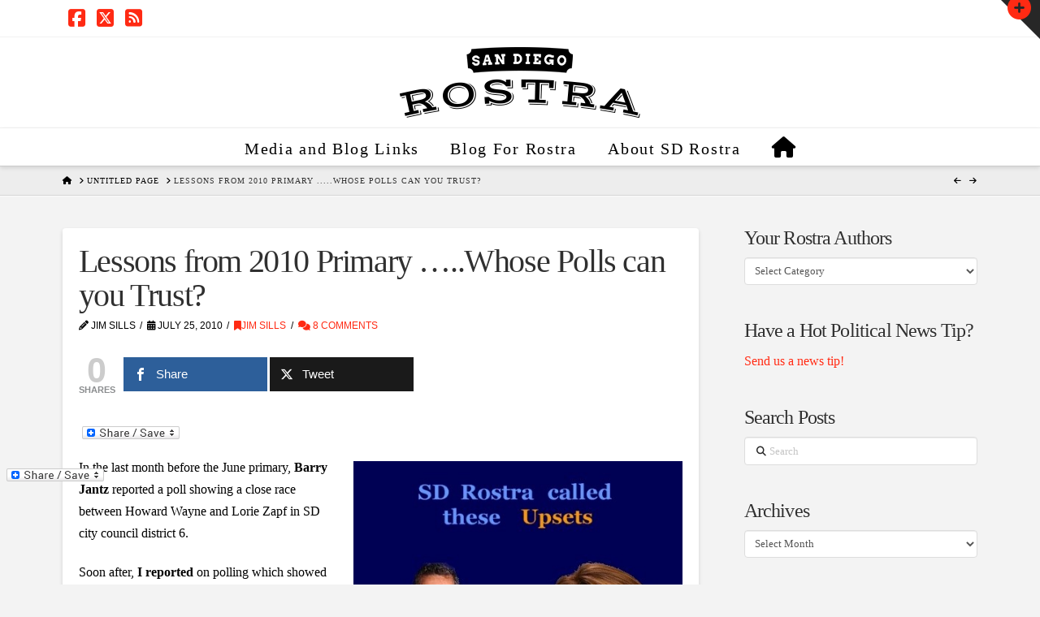

--- FILE ---
content_type: text/html; charset=UTF-8
request_url: https://sdrostra.com/lessons-from-2010-primary-whose-polls-can-you-trust/
body_size: 29605
content:
<!DOCTYPE html>
<html class="no-js" lang="en-US">
<head><script type="text/javascript">
/* <![CDATA[ */
(()=>{var e={};e.g=function(){if("object"==typeof globalThis)return globalThis;try{return this||new Function("return this")()}catch(e){if("object"==typeof window)return window}}(),function({ampUrl:n,isCustomizePreview:t,isAmpDevMode:r,noampQueryVarName:o,noampQueryVarValue:s,disabledStorageKey:i,mobileUserAgents:a,regexRegex:c}){if("undefined"==typeof sessionStorage)return;const d=new RegExp(c);if(!a.some((e=>{const n=e.match(d);return!(!n||!new RegExp(n[1],n[2]).test(navigator.userAgent))||navigator.userAgent.includes(e)})))return;e.g.addEventListener("DOMContentLoaded",(()=>{const e=document.getElementById("amp-mobile-version-switcher");if(!e)return;e.hidden=!1;const n=e.querySelector("a[href]");n&&n.addEventListener("click",(()=>{sessionStorage.removeItem(i)}))}));const g=r&&["paired-browsing-non-amp","paired-browsing-amp"].includes(window.name);if(sessionStorage.getItem(i)||t||g)return;const u=new URL(location.href),m=new URL(n);m.hash=u.hash,u.searchParams.has(o)&&s===u.searchParams.get(o)?sessionStorage.setItem(i,"1"):m.href!==u.href&&(window.stop(),location.replace(m.href))}({"ampUrl":"https:\/\/sdrostra.com\/lessons-from-2010-primary-whose-polls-can-you-trust\/amp\/","noampQueryVarName":"noamp","noampQueryVarValue":"mobile","disabledStorageKey":"amp_mobile_redirect_disabled","mobileUserAgents":["Mobile","Android","Silk\/","Kindle","BlackBerry","Opera Mini","Opera Mobi"],"regexRegex":"^\\\/((?:.|\\n)+)\\\/([i]*)$","isCustomizePreview":false,"isAmpDevMode":false})})();
/* ]]> */
</script>

<meta charset="UTF-8">
<meta name="viewport" content="width=device-width, initial-scale=1.0">
<link rel="pingback" href="https://sdrostra.com/xmlrpc.php">
<meta name='robots' content='index, follow, max-image-preview:large, max-snippet:-1, max-video-preview:-1' />
	<style>img:is([sizes="auto" i], [sizes^="auto," i]) { contain-intrinsic-size: 3000px 1500px }</style>
	
<!-- Open Graph Meta Tags generated by MashShare 4.0.47 - https://mashshare.net -->
<meta property="og:type" content="article" /> 
<meta property="og:title" content="Lessons from 2010 Primary …..Whose Polls can you Trust?" />
<meta property="og:description" content="In the last month before the June primary, Barry Jantz reported a poll showing a close race between Howard Wayne and Lorie Zapf in SD city council district 6.    Soon after, I reported on polling which" />
<meta property="og:url" content="https://sdrostra.com/lessons-from-2010-primary-whose-polls-can-you-trust/" />
<meta property="og:site_name" content="SD Rostra" />
<meta property="article:publisher" content="https://www.facebook.com/sdrostra/" />
<meta property="article:published_time" content="2010-07-25T17:58:13-07:00" />
<meta property="article:modified_time" content="2010-08-08T19:59:05-07:00" />
<meta property="og:updated_time" content="2010-08-08T19:59:05-07:00" />
<!-- Open Graph Meta Tags generated by MashShare 4.0.47 - https://www.mashshare.net -->
<!-- Twitter Card generated by MashShare 4.0.47 - https://www.mashshare.net -->
<meta name="twitter:card" content="summary">
<meta name="twitter:title" content="Lessons from 2010 Primary …..Whose Polls can you Trust?">
<meta name="twitter:description" content="In the last month before the June primary, Barry Jantz reported a poll showing a close race between Howard Wayne and Lorie Zapf in SD city council district 6.    Soon after, I reported on polling which">
<meta name="twitter:site" content="@sandiegorostra">
<!-- Twitter Card generated by MashShare 4.0.47 - https://www.mashshare.net -->


	<!-- This site is optimized with the Yoast SEO plugin v25.3 - https://yoast.com/wordpress/plugins/seo/ -->
	<title>Lessons from 2010 Primary .....Whose Polls can you Trust? - SD Rostra</title>
	<link rel="canonical" href="https://sdrostra.com/lessons-from-2010-primary-whose-polls-can-you-trust/" />
	<meta property="og:locale" content="en_US" />
	<meta property="og:type" content="article" />
	<meta property="og:title" content="Lessons from 2010 Primary .....Whose Polls can you Trust? - SD Rostra" />
	<meta property="og:description" content="In the last month before the June primary, Barry Jantz reported a poll showing a close race between Howard Wayne and Lorie Zapf in SD city council district 6. Soon after, I reported on polling which showed Juan Vargas leading Mary Salas outside SD County and would likely win the 40th senate Democratic primary. Barry Jantz took flack from some ... Read More" />
	<meta property="og:url" content="https://sdrostra.com/lessons-from-2010-primary-whose-polls-can-you-trust/" />
	<meta property="og:site_name" content="SD Rostra" />
	<meta property="article:publisher" content="https://www.facebook.com/sdrostra/" />
	<meta property="article:published_time" content="2010-07-26T00:58:13+00:00" />
	<meta property="article:modified_time" content="2010-08-09T02:59:05+00:00" />
	<meta property="og:image" content="http://sdrostra.com/wp-content/uploads/2010/07/Rostra-called-Upsets1.jpg" />
	<meta name="author" content="Jim Sills" />
	<meta name="twitter:card" content="summary_large_image" />
	<meta name="twitter:creator" content="@sandiegorostra" />
	<meta name="twitter:site" content="@sandiegorostra" />
	<meta name="twitter:label1" content="Written by" />
	<meta name="twitter:data1" content="Jim Sills" />
	<meta name="twitter:label2" content="Est. reading time" />
	<meta name="twitter:data2" content="1 minute" />
	<script type="application/ld+json" class="yoast-schema-graph">{"@context":"https://schema.org","@graph":[{"@type":"Article","@id":"https://sdrostra.com/lessons-from-2010-primary-whose-polls-can-you-trust/#article","isPartOf":{"@id":"https://sdrostra.com/lessons-from-2010-primary-whose-polls-can-you-trust/"},"author":{"name":"Jim Sills","@id":"https://sdrostra.com/#/schema/person/3fd3ffaa92ff6afc574641c53b71d6d4"},"headline":"Lessons from 2010 Primary &#8230;..Whose Polls can you Trust?","datePublished":"2010-07-26T00:58:13+00:00","dateModified":"2010-08-09T02:59:05+00:00","mainEntityOfPage":{"@id":"https://sdrostra.com/lessons-from-2010-primary-whose-polls-can-you-trust/"},"wordCount":298,"commentCount":8,"publisher":{"@id":"https://sdrostra.com/#organization"},"image":{"@id":"https://sdrostra.com/lessons-from-2010-primary-whose-polls-can-you-trust/#primaryimage"},"thumbnailUrl":"http://sdrostra.com/wp-content/uploads/2010/07/Rostra-called-Upsets1.jpg","keywords":["40th Senate District","City Council District 6","Howard Wayne","Juan Vargas","June 2010 Election","Lorie Zapf","Mary Salas","San Diego Rostra"],"articleSection":["Jim Sills"],"inLanguage":"en-US","potentialAction":[{"@type":"CommentAction","name":"Comment","target":["https://sdrostra.com/lessons-from-2010-primary-whose-polls-can-you-trust/#respond"]}]},{"@type":"WebPage","@id":"https://sdrostra.com/lessons-from-2010-primary-whose-polls-can-you-trust/","url":"https://sdrostra.com/lessons-from-2010-primary-whose-polls-can-you-trust/","name":"Lessons from 2010 Primary .....Whose Polls can you Trust? - SD Rostra","isPartOf":{"@id":"https://sdrostra.com/#website"},"primaryImageOfPage":{"@id":"https://sdrostra.com/lessons-from-2010-primary-whose-polls-can-you-trust/#primaryimage"},"image":{"@id":"https://sdrostra.com/lessons-from-2010-primary-whose-polls-can-you-trust/#primaryimage"},"thumbnailUrl":"http://sdrostra.com/wp-content/uploads/2010/07/Rostra-called-Upsets1.jpg","datePublished":"2010-07-26T00:58:13+00:00","dateModified":"2010-08-09T02:59:05+00:00","breadcrumb":{"@id":"https://sdrostra.com/lessons-from-2010-primary-whose-polls-can-you-trust/#breadcrumb"},"inLanguage":"en-US","potentialAction":[{"@type":"ReadAction","target":["https://sdrostra.com/lessons-from-2010-primary-whose-polls-can-you-trust/"]}]},{"@type":"ImageObject","inLanguage":"en-US","@id":"https://sdrostra.com/lessons-from-2010-primary-whose-polls-can-you-trust/#primaryimage","url":"http://sdrostra.com/wp-content/uploads/2010/07/Rostra-called-Upsets1.jpg","contentUrl":"http://sdrostra.com/wp-content/uploads/2010/07/Rostra-called-Upsets1.jpg"},{"@type":"BreadcrumbList","@id":"https://sdrostra.com/lessons-from-2010-primary-whose-polls-can-you-trust/#breadcrumb","itemListElement":[{"@type":"ListItem","position":1,"name":"Home","item":"https://sdrostra.com/"},{"@type":"ListItem","position":2,"name":"Lessons from 2010 Primary &#8230;..Whose Polls can you Trust?"}]},{"@type":"WebSite","@id":"https://sdrostra.com/#website","url":"https://sdrostra.com/","name":"SD Rostra","description":"The Wild West of San Diego Politics","publisher":{"@id":"https://sdrostra.com/#organization"},"potentialAction":[{"@type":"SearchAction","target":{"@type":"EntryPoint","urlTemplate":"https://sdrostra.com/?s={search_term_string}"},"query-input":{"@type":"PropertyValueSpecification","valueRequired":true,"valueName":"search_term_string"}}],"inLanguage":"en-US"},{"@type":"Organization","@id":"https://sdrostra.com/#organization","name":"San Diego Rostra","url":"https://sdrostra.com/","logo":{"@type":"ImageObject","inLanguage":"en-US","@id":"https://sdrostra.com/#/schema/logo/image/","url":"https://sdrostra.com/wp-content/uploads/2016/07/logorev1.png","contentUrl":"https://sdrostra.com/wp-content/uploads/2016/07/logorev1.png","width":300,"height":91,"caption":"San Diego Rostra"},"image":{"@id":"https://sdrostra.com/#/schema/logo/image/"},"sameAs":["https://www.facebook.com/sdrostra/","https://x.com/sandiegorostra"]},{"@type":"Person","@id":"https://sdrostra.com/#/schema/person/3fd3ffaa92ff6afc574641c53b71d6d4","name":"Jim Sills","image":{"@type":"ImageObject","inLanguage":"en-US","@id":"https://sdrostra.com/#/schema/person/image/","url":"https://secure.gravatar.com/avatar/abf3ccc8aa2e83459f4b53fc8d9e20e92c9f06ecb9aac28af09f4fc760c62830?s=96&d=blank&r=g","contentUrl":"https://secure.gravatar.com/avatar/abf3ccc8aa2e83459f4b53fc8d9e20e92c9f06ecb9aac28af09f4fc760c62830?s=96&d=blank&r=g","caption":"Jim Sills"},"description":"Jim Sills is a native San Diegan, former Chief of Staff at both the San Diego City Council and Board of Supervisors, and a veteran political consultant.","url":"https://sdrostra.com/author/marathon/"}]}</script>
	<!-- / Yoast SEO plugin. -->


<link rel='dns-prefetch' href='//static.addtoany.com' />
<link rel="alternate" type="application/rss+xml" title="SD Rostra &raquo; Feed" href="https://sdrostra.com/feed/" />
<link rel="alternate" type="application/rss+xml" title="SD Rostra &raquo; Comments Feed" href="https://sdrostra.com/comments/feed/" />
<meta property="og:site_name" content="SD Rostra"><meta property="og:title" content="Lessons from 2010 Primary &#8230;..Whose Polls can you Trust?"><meta property="og:description" content="In the last month before the June primary, Barry Jantz reported a poll showing a close race between Howard Wayne and Lorie Zapf in SD city council district 6. Soon after, I reported on polling&hellip;"><meta property="og:image" content="https://sdrostra.com/wp-content/uploads/2016/07/logorev1.png"><meta property="og:url" content="https://sdrostra.com/lessons-from-2010-primary-whose-polls-can-you-trust/"><meta property="og:type" content="article"><link rel="alternate" type="application/rss+xml" title="SD Rostra &raquo; Lessons from 2010 Primary &#8230;..Whose Polls can you Trust? Comments Feed" href="https://sdrostra.com/lessons-from-2010-primary-whose-polls-can-you-trust/feed/" />
<script defer src="[data-uri]"></script>

<style id='wp-emoji-styles-inline-css' type='text/css'>

	img.wp-smiley, img.emoji {
		display: inline !important;
		border: none !important;
		box-shadow: none !important;
		height: 1em !important;
		width: 1em !important;
		margin: 0 0.07em !important;
		vertical-align: -0.1em !important;
		background: none !important;
		padding: 0 !important;
	}
</style>
<link rel='stylesheet' id='wp-block-library-css' href='https://sdrostra.com/wp-includes/css/dist/block-library/style.min.css' type='text/css' media='all' />
<style id='wp-block-library-theme-inline-css' type='text/css'>
.wp-block-audio :where(figcaption){color:#555;font-size:13px;text-align:center}.is-dark-theme .wp-block-audio :where(figcaption){color:#ffffffa6}.wp-block-audio{margin:0 0 1em}.wp-block-code{border:1px solid #ccc;border-radius:4px;font-family:Menlo,Consolas,monaco,monospace;padding:.8em 1em}.wp-block-embed :where(figcaption){color:#555;font-size:13px;text-align:center}.is-dark-theme .wp-block-embed :where(figcaption){color:#ffffffa6}.wp-block-embed{margin:0 0 1em}.blocks-gallery-caption{color:#555;font-size:13px;text-align:center}.is-dark-theme .blocks-gallery-caption{color:#ffffffa6}:root :where(.wp-block-image figcaption){color:#555;font-size:13px;text-align:center}.is-dark-theme :root :where(.wp-block-image figcaption){color:#ffffffa6}.wp-block-image{margin:0 0 1em}.wp-block-pullquote{border-bottom:4px solid;border-top:4px solid;color:currentColor;margin-bottom:1.75em}.wp-block-pullquote cite,.wp-block-pullquote footer,.wp-block-pullquote__citation{color:currentColor;font-size:.8125em;font-style:normal;text-transform:uppercase}.wp-block-quote{border-left:.25em solid;margin:0 0 1.75em;padding-left:1em}.wp-block-quote cite,.wp-block-quote footer{color:currentColor;font-size:.8125em;font-style:normal;position:relative}.wp-block-quote:where(.has-text-align-right){border-left:none;border-right:.25em solid;padding-left:0;padding-right:1em}.wp-block-quote:where(.has-text-align-center){border:none;padding-left:0}.wp-block-quote.is-large,.wp-block-quote.is-style-large,.wp-block-quote:where(.is-style-plain){border:none}.wp-block-search .wp-block-search__label{font-weight:700}.wp-block-search__button{border:1px solid #ccc;padding:.375em .625em}:where(.wp-block-group.has-background){padding:1.25em 2.375em}.wp-block-separator.has-css-opacity{opacity:.4}.wp-block-separator{border:none;border-bottom:2px solid;margin-left:auto;margin-right:auto}.wp-block-separator.has-alpha-channel-opacity{opacity:1}.wp-block-separator:not(.is-style-wide):not(.is-style-dots){width:100px}.wp-block-separator.has-background:not(.is-style-dots){border-bottom:none;height:1px}.wp-block-separator.has-background:not(.is-style-wide):not(.is-style-dots){height:2px}.wp-block-table{margin:0 0 1em}.wp-block-table td,.wp-block-table th{word-break:normal}.wp-block-table :where(figcaption){color:#555;font-size:13px;text-align:center}.is-dark-theme .wp-block-table :where(figcaption){color:#ffffffa6}.wp-block-video :where(figcaption){color:#555;font-size:13px;text-align:center}.is-dark-theme .wp-block-video :where(figcaption){color:#ffffffa6}.wp-block-video{margin:0 0 1em}:root :where(.wp-block-template-part.has-background){margin-bottom:0;margin-top:0;padding:1.25em 2.375em}
</style>
<style id='classic-theme-styles-inline-css' type='text/css'>
/*! This file is auto-generated */
.wp-block-button__link{color:#fff;background-color:#32373c;border-radius:9999px;box-shadow:none;text-decoration:none;padding:calc(.667em + 2px) calc(1.333em + 2px);font-size:1.125em}.wp-block-file__button{background:#32373c;color:#fff;text-decoration:none}
</style>
<style id='global-styles-inline-css' type='text/css'>
:root{--wp--preset--aspect-ratio--square: 1;--wp--preset--aspect-ratio--4-3: 4/3;--wp--preset--aspect-ratio--3-4: 3/4;--wp--preset--aspect-ratio--3-2: 3/2;--wp--preset--aspect-ratio--2-3: 2/3;--wp--preset--aspect-ratio--16-9: 16/9;--wp--preset--aspect-ratio--9-16: 9/16;--wp--preset--color--black: #000000;--wp--preset--color--cyan-bluish-gray: #abb8c3;--wp--preset--color--white: #ffffff;--wp--preset--color--pale-pink: #f78da7;--wp--preset--color--vivid-red: #cf2e2e;--wp--preset--color--luminous-vivid-orange: #ff6900;--wp--preset--color--luminous-vivid-amber: #fcb900;--wp--preset--color--light-green-cyan: #7bdcb5;--wp--preset--color--vivid-green-cyan: #00d084;--wp--preset--color--pale-cyan-blue: #8ed1fc;--wp--preset--color--vivid-cyan-blue: #0693e3;--wp--preset--color--vivid-purple: #9b51e0;--wp--preset--gradient--vivid-cyan-blue-to-vivid-purple: linear-gradient(135deg,rgba(6,147,227,1) 0%,rgb(155,81,224) 100%);--wp--preset--gradient--light-green-cyan-to-vivid-green-cyan: linear-gradient(135deg,rgb(122,220,180) 0%,rgb(0,208,130) 100%);--wp--preset--gradient--luminous-vivid-amber-to-luminous-vivid-orange: linear-gradient(135deg,rgba(252,185,0,1) 0%,rgba(255,105,0,1) 100%);--wp--preset--gradient--luminous-vivid-orange-to-vivid-red: linear-gradient(135deg,rgba(255,105,0,1) 0%,rgb(207,46,46) 100%);--wp--preset--gradient--very-light-gray-to-cyan-bluish-gray: linear-gradient(135deg,rgb(238,238,238) 0%,rgb(169,184,195) 100%);--wp--preset--gradient--cool-to-warm-spectrum: linear-gradient(135deg,rgb(74,234,220) 0%,rgb(151,120,209) 20%,rgb(207,42,186) 40%,rgb(238,44,130) 60%,rgb(251,105,98) 80%,rgb(254,248,76) 100%);--wp--preset--gradient--blush-light-purple: linear-gradient(135deg,rgb(255,206,236) 0%,rgb(152,150,240) 100%);--wp--preset--gradient--blush-bordeaux: linear-gradient(135deg,rgb(254,205,165) 0%,rgb(254,45,45) 50%,rgb(107,0,62) 100%);--wp--preset--gradient--luminous-dusk: linear-gradient(135deg,rgb(255,203,112) 0%,rgb(199,81,192) 50%,rgb(65,88,208) 100%);--wp--preset--gradient--pale-ocean: linear-gradient(135deg,rgb(255,245,203) 0%,rgb(182,227,212) 50%,rgb(51,167,181) 100%);--wp--preset--gradient--electric-grass: linear-gradient(135deg,rgb(202,248,128) 0%,rgb(113,206,126) 100%);--wp--preset--gradient--midnight: linear-gradient(135deg,rgb(2,3,129) 0%,rgb(40,116,252) 100%);--wp--preset--font-size--small: 13px;--wp--preset--font-size--medium: 20px;--wp--preset--font-size--large: 36px;--wp--preset--font-size--x-large: 42px;--wp--preset--spacing--20: 0.44rem;--wp--preset--spacing--30: 0.67rem;--wp--preset--spacing--40: 1rem;--wp--preset--spacing--50: 1.5rem;--wp--preset--spacing--60: 2.25rem;--wp--preset--spacing--70: 3.38rem;--wp--preset--spacing--80: 5.06rem;--wp--preset--shadow--natural: 6px 6px 9px rgba(0, 0, 0, 0.2);--wp--preset--shadow--deep: 12px 12px 50px rgba(0, 0, 0, 0.4);--wp--preset--shadow--sharp: 6px 6px 0px rgba(0, 0, 0, 0.2);--wp--preset--shadow--outlined: 6px 6px 0px -3px rgba(255, 255, 255, 1), 6px 6px rgba(0, 0, 0, 1);--wp--preset--shadow--crisp: 6px 6px 0px rgba(0, 0, 0, 1);}:where(.is-layout-flex){gap: 0.5em;}:where(.is-layout-grid){gap: 0.5em;}body .is-layout-flex{display: flex;}.is-layout-flex{flex-wrap: wrap;align-items: center;}.is-layout-flex > :is(*, div){margin: 0;}body .is-layout-grid{display: grid;}.is-layout-grid > :is(*, div){margin: 0;}:where(.wp-block-columns.is-layout-flex){gap: 2em;}:where(.wp-block-columns.is-layout-grid){gap: 2em;}:where(.wp-block-post-template.is-layout-flex){gap: 1.25em;}:where(.wp-block-post-template.is-layout-grid){gap: 1.25em;}.has-black-color{color: var(--wp--preset--color--black) !important;}.has-cyan-bluish-gray-color{color: var(--wp--preset--color--cyan-bluish-gray) !important;}.has-white-color{color: var(--wp--preset--color--white) !important;}.has-pale-pink-color{color: var(--wp--preset--color--pale-pink) !important;}.has-vivid-red-color{color: var(--wp--preset--color--vivid-red) !important;}.has-luminous-vivid-orange-color{color: var(--wp--preset--color--luminous-vivid-orange) !important;}.has-luminous-vivid-amber-color{color: var(--wp--preset--color--luminous-vivid-amber) !important;}.has-light-green-cyan-color{color: var(--wp--preset--color--light-green-cyan) !important;}.has-vivid-green-cyan-color{color: var(--wp--preset--color--vivid-green-cyan) !important;}.has-pale-cyan-blue-color{color: var(--wp--preset--color--pale-cyan-blue) !important;}.has-vivid-cyan-blue-color{color: var(--wp--preset--color--vivid-cyan-blue) !important;}.has-vivid-purple-color{color: var(--wp--preset--color--vivid-purple) !important;}.has-black-background-color{background-color: var(--wp--preset--color--black) !important;}.has-cyan-bluish-gray-background-color{background-color: var(--wp--preset--color--cyan-bluish-gray) !important;}.has-white-background-color{background-color: var(--wp--preset--color--white) !important;}.has-pale-pink-background-color{background-color: var(--wp--preset--color--pale-pink) !important;}.has-vivid-red-background-color{background-color: var(--wp--preset--color--vivid-red) !important;}.has-luminous-vivid-orange-background-color{background-color: var(--wp--preset--color--luminous-vivid-orange) !important;}.has-luminous-vivid-amber-background-color{background-color: var(--wp--preset--color--luminous-vivid-amber) !important;}.has-light-green-cyan-background-color{background-color: var(--wp--preset--color--light-green-cyan) !important;}.has-vivid-green-cyan-background-color{background-color: var(--wp--preset--color--vivid-green-cyan) !important;}.has-pale-cyan-blue-background-color{background-color: var(--wp--preset--color--pale-cyan-blue) !important;}.has-vivid-cyan-blue-background-color{background-color: var(--wp--preset--color--vivid-cyan-blue) !important;}.has-vivid-purple-background-color{background-color: var(--wp--preset--color--vivid-purple) !important;}.has-black-border-color{border-color: var(--wp--preset--color--black) !important;}.has-cyan-bluish-gray-border-color{border-color: var(--wp--preset--color--cyan-bluish-gray) !important;}.has-white-border-color{border-color: var(--wp--preset--color--white) !important;}.has-pale-pink-border-color{border-color: var(--wp--preset--color--pale-pink) !important;}.has-vivid-red-border-color{border-color: var(--wp--preset--color--vivid-red) !important;}.has-luminous-vivid-orange-border-color{border-color: var(--wp--preset--color--luminous-vivid-orange) !important;}.has-luminous-vivid-amber-border-color{border-color: var(--wp--preset--color--luminous-vivid-amber) !important;}.has-light-green-cyan-border-color{border-color: var(--wp--preset--color--light-green-cyan) !important;}.has-vivid-green-cyan-border-color{border-color: var(--wp--preset--color--vivid-green-cyan) !important;}.has-pale-cyan-blue-border-color{border-color: var(--wp--preset--color--pale-cyan-blue) !important;}.has-vivid-cyan-blue-border-color{border-color: var(--wp--preset--color--vivid-cyan-blue) !important;}.has-vivid-purple-border-color{border-color: var(--wp--preset--color--vivid-purple) !important;}.has-vivid-cyan-blue-to-vivid-purple-gradient-background{background: var(--wp--preset--gradient--vivid-cyan-blue-to-vivid-purple) !important;}.has-light-green-cyan-to-vivid-green-cyan-gradient-background{background: var(--wp--preset--gradient--light-green-cyan-to-vivid-green-cyan) !important;}.has-luminous-vivid-amber-to-luminous-vivid-orange-gradient-background{background: var(--wp--preset--gradient--luminous-vivid-amber-to-luminous-vivid-orange) !important;}.has-luminous-vivid-orange-to-vivid-red-gradient-background{background: var(--wp--preset--gradient--luminous-vivid-orange-to-vivid-red) !important;}.has-very-light-gray-to-cyan-bluish-gray-gradient-background{background: var(--wp--preset--gradient--very-light-gray-to-cyan-bluish-gray) !important;}.has-cool-to-warm-spectrum-gradient-background{background: var(--wp--preset--gradient--cool-to-warm-spectrum) !important;}.has-blush-light-purple-gradient-background{background: var(--wp--preset--gradient--blush-light-purple) !important;}.has-blush-bordeaux-gradient-background{background: var(--wp--preset--gradient--blush-bordeaux) !important;}.has-luminous-dusk-gradient-background{background: var(--wp--preset--gradient--luminous-dusk) !important;}.has-pale-ocean-gradient-background{background: var(--wp--preset--gradient--pale-ocean) !important;}.has-electric-grass-gradient-background{background: var(--wp--preset--gradient--electric-grass) !important;}.has-midnight-gradient-background{background: var(--wp--preset--gradient--midnight) !important;}.has-small-font-size{font-size: var(--wp--preset--font-size--small) !important;}.has-medium-font-size{font-size: var(--wp--preset--font-size--medium) !important;}.has-large-font-size{font-size: var(--wp--preset--font-size--large) !important;}.has-x-large-font-size{font-size: var(--wp--preset--font-size--x-large) !important;}
:where(.wp-block-post-template.is-layout-flex){gap: 1.25em;}:where(.wp-block-post-template.is-layout-grid){gap: 1.25em;}
:where(.wp-block-columns.is-layout-flex){gap: 2em;}:where(.wp-block-columns.is-layout-grid){gap: 2em;}
:root :where(.wp-block-pullquote){font-size: 1.5em;line-height: 1.6;}
</style>
<link rel='stylesheet' id='mashsb-styles-css' href='https://sdrostra.com/wp-content/plugins/mashsharer/assets/css/mashsb.min.css' type='text/css' media='all' />
<style id='mashsb-styles-inline-css' type='text/css'>
.mashsb-count {color:#cccccc;}@media only screen and (min-width:568px){.mashsb-buttons a {min-width: 177px;}}
</style>
<link rel='stylesheet' id='ce_responsive-css' href='https://sdrostra.com/wp-content/plugins/simple-embed-code/css/video-container.min.css' type='text/css' media='all' />
<link rel='stylesheet' id='sidebar-login-css' href='https://sdrostra.com/wp-content/cache/autoptimize/css/autoptimize_single_4d0ef5034792e3afc347f2a43ac3f491.css' type='text/css' media='all' />
<link rel='stylesheet' id='x-stack-css' href='https://sdrostra.com/wp-content/cache/autoptimize/css/autoptimize_single_e3a38bee8c0715237b8d4e248d0fb20e.css' type='text/css' media='all' />
<link rel='stylesheet' id='x-child-css' href='https://sdrostra.com/wp-content/cache/autoptimize/css/autoptimize_single_b2c6e3a10e86067db0f9f71396c0537f.css' type='text/css' media='all' />
<style id='akismet-widget-style-inline-css' type='text/css'>

			.a-stats {
				--akismet-color-mid-green: #357b49;
				--akismet-color-white: #fff;
				--akismet-color-light-grey: #f6f7f7;

				max-width: 350px;
				width: auto;
			}

			.a-stats * {
				all: unset;
				box-sizing: border-box;
			}

			.a-stats strong {
				font-weight: 600;
			}

			.a-stats a.a-stats__link,
			.a-stats a.a-stats__link:visited,
			.a-stats a.a-stats__link:active {
				background: var(--akismet-color-mid-green);
				border: none;
				box-shadow: none;
				border-radius: 8px;
				color: var(--akismet-color-white);
				cursor: pointer;
				display: block;
				font-family: -apple-system, BlinkMacSystemFont, 'Segoe UI', 'Roboto', 'Oxygen-Sans', 'Ubuntu', 'Cantarell', 'Helvetica Neue', sans-serif;
				font-weight: 500;
				padding: 12px;
				text-align: center;
				text-decoration: none;
				transition: all 0.2s ease;
			}

			/* Extra specificity to deal with TwentyTwentyOne focus style */
			.widget .a-stats a.a-stats__link:focus {
				background: var(--akismet-color-mid-green);
				color: var(--akismet-color-white);
				text-decoration: none;
			}

			.a-stats a.a-stats__link:hover {
				filter: brightness(110%);
				box-shadow: 0 4px 12px rgba(0, 0, 0, 0.06), 0 0 2px rgba(0, 0, 0, 0.16);
			}

			.a-stats .count {
				color: var(--akismet-color-white);
				display: block;
				font-size: 1.5em;
				line-height: 1.4;
				padding: 0 13px;
				white-space: nowrap;
			}
		
</style>
<link rel='stylesheet' id='addtoany-css' href='https://sdrostra.com/wp-content/plugins/add-to-any/addtoany.min.css' type='text/css' media='all' />
<style id='addtoany-inline-css' type='text/css'>
@media screen and (max-width:980px){
.a2a_floating_style.a2a_vertical_style{display:none;}
}
</style>
<style id='cs-inline-css' type='text/css'>
@media (min-width:1200px){.x-hide-xl{display:none !important;}}@media (min-width:979px) and (max-width:1199px){.x-hide-lg{display:none !important;}}@media (min-width:767px) and (max-width:978px){.x-hide-md{display:none !important;}}@media (min-width:480px) and (max-width:766px){.x-hide-sm{display:none !important;}}@media (max-width:479px){.x-hide-xs{display:none !important;}} a,h1 a:hover,h2 a:hover,h3 a:hover,h4 a:hover,h5 a:hover,h6 a:hover,.x-breadcrumb-wrap a:hover,.widget ul li a:hover,.widget ol li a:hover,.widget.widget_text ul li a,.widget.widget_text ol li a,.widget_nav_menu .current-menu-item > a,.x-accordion-heading .x-accordion-toggle:hover,.x-comment-author a:hover,.x-comment-time:hover,.x-recent-posts a:hover .h-recent-posts{color:#ff2a13;}a:hover,.widget.widget_text ul li a:hover,.widget.widget_text ol li a:hover,.x-twitter-widget ul li a:hover{color:#d80f0f;}.rev_slider_wrapper,a.x-img-thumbnail:hover,.x-slider-container.below,.page-template-template-blank-3-php .x-slider-container.above,.page-template-template-blank-6-php .x-slider-container.above{border-color:#ff2a13;}.entry-thumb:before,.x-pagination span.current,.woocommerce-pagination span[aria-current],.flex-direction-nav a,.flex-control-nav a:hover,.flex-control-nav a.flex-active,.mejs-time-current,.x-dropcap,.x-skill-bar .bar,.x-pricing-column.featured h2,.h-comments-title small,.x-entry-share .x-share:hover,.x-highlight,.x-recent-posts .x-recent-posts-img:after{background-color:#ff2a13;}.x-nav-tabs > .active > a,.x-nav-tabs > .active > a:hover{box-shadow:inset 0 3px 0 0 #ff2a13;}.x-main{width:calc(72% - 2.463055%);}.x-sidebar{width:calc(100% - 2.463055% - 72%);}.x-comment-author,.x-comment-time,.comment-form-author label,.comment-form-email label,.comment-form-url label,.comment-form-rating label,.comment-form-comment label,.widget_calendar #wp-calendar caption,.widget.widget_rss li .rsswidget{font-family:inherit;font-weight:inherit;}.p-landmark-sub,.p-meta,input,button,select,textarea{font-family:inherit;}.widget ul li a,.widget ol li a,.x-comment-time{color:hsl(0,0%,0%);}.widget_text ol li a,.widget_text ul li a{color:#ff2a13;}.widget_text ol li a:hover,.widget_text ul li a:hover{color:#d80f0f;}.comment-form-author label,.comment-form-email label,.comment-form-url label,.comment-form-rating label,.comment-form-comment label,.widget_calendar #wp-calendar th,.p-landmark-sub strong,.widget_tag_cloud .tagcloud a:hover,.widget_tag_cloud .tagcloud a:active,.entry-footer a:hover,.entry-footer a:active,.x-breadcrumbs .current,.x-comment-author,.x-comment-author a{color:hsl(0,0%,19%);}.widget_calendar #wp-calendar th{border-color:hsl(0,0%,19%);}.h-feature-headline span i{background-color:hsl(0,0%,19%);}@media (max-width:978.98px){}html{font-size:16px;}@media (min-width:479px){html{font-size:16px;}}@media (min-width:766px){html{font-size:16px;}}@media (min-width:978px){html{font-size:16px;}}@media (min-width:1199px){html{font-size:16px;}}body{font-style:normal;font-weight:inherit;color:hsl(0,0%,0%);background-color:#f3f3f3;}.w-b{font-weight:inherit !important;}h1,h2,h3,h4,h5,h6,.h1,.h2,.h3,.h4,.h5,.h6,.x-text-headline{font-family:inherit;font-style:normal;font-weight:inherit;}h1,.h1{letter-spacing:-0.035em;}h2,.h2{letter-spacing:-0.035em;}h3,.h3{letter-spacing:-0.035em;}h4,.h4{letter-spacing:-0.035em;}h5,.h5{letter-spacing:-0.035em;}h6,.h6{letter-spacing:-0.035em;}.w-h{font-weight:inherit !important;}.x-container.width{width:88%;}.x-container.max{max-width:1200px;}.x-bar-content.x-container.width{flex-basis:88%;}.x-main.full{float:none;clear:both;display:block;width:auto;}@media (max-width:978.98px){.x-main.full,.x-main.left,.x-main.right,.x-sidebar.left,.x-sidebar.right{float:none;display:block;width:auto !important;}}.entry-header,.entry-content{font-size:1rem;}body,input,button,select,textarea{font-family:inherit;}h1,h2,h3,h4,h5,h6,.h1,.h2,.h3,.h4,.h5,.h6,h1 a,h2 a,h3 a,h4 a,h5 a,h6 a,.h1 a,.h2 a,.h3 a,.h4 a,.h5 a,.h6 a,blockquote{color:hsl(0,0%,19%);}.cfc-h-tx{color:hsl(0,0%,19%) !important;}.cfc-h-bd{border-color:hsl(0,0%,19%) !important;}.cfc-h-bg{background-color:hsl(0,0%,19%) !important;}.cfc-b-tx{color:hsl(0,0%,0%) !important;}.cfc-b-bd{border-color:hsl(0,0%,0%) !important;}.cfc-b-bg{background-color:hsl(0,0%,0%) !important;}.x-btn,.button,[type="submit"]{color:#ffffff;border-color:#ac1100;background-color:#ff2a13;text-shadow:0 0.075em 0.075em rgba(0,0,0,0.5);border-radius:0.25em;padding:0.429em 1.143em 0.643em;font-size:14px;}.x-btn:hover,.button:hover,[type="submit"]:hover{color:#ffffff;border-color:#600900;background-color:#ef2201;text-shadow:0 0.075em 0.075em rgba(0,0,0,0.5);}.x-btn.x-btn-real,.x-btn.x-btn-real:hover{margin-bottom:0.25em;text-shadow:0 0.075em 0.075em rgba(0,0,0,0.65);}.x-btn.x-btn-real{box-shadow:0 0.25em 0 0 #a71000,0 4px 9px rgba(0,0,0,0.75);}.x-btn.x-btn-real:hover{box-shadow:0 0.25em 0 0 #a71000,0 4px 9px rgba(0,0,0,0.75);}.x-btn.x-btn-flat,.x-btn.x-btn-flat:hover{margin-bottom:0;text-shadow:0 0.075em 0.075em rgba(0,0,0,0.65);box-shadow:none;}.x-btn.x-btn-transparent,.x-btn.x-btn-transparent:hover{margin-bottom:0;border-width:3px;text-shadow:none;text-transform:uppercase;background-color:transparent;box-shadow:none;}.x-topbar .p-info a:hover,.x-widgetbar .widget ul li a:hover{color:#ff2a13;}.x-topbar .p-info,.x-topbar .p-info a,.x-navbar .desktop .x-nav > li > a,.x-navbar .desktop .sub-menu a,.x-navbar .mobile .x-nav li > a,.x-breadcrumb-wrap a,.x-breadcrumbs .delimiter{color:hsl(0,0%,0%);}.x-navbar .desktop .x-nav > li > a:hover,.x-navbar .desktop .x-nav > .x-active > a,.x-navbar .desktop .x-nav > .current-menu-item > a,.x-navbar .desktop .sub-menu a:hover,.x-navbar .desktop .sub-menu .x-active > a,.x-navbar .desktop .sub-menu .current-menu-item > a,.x-navbar .desktop .x-nav .x-megamenu > .sub-menu > li > a,.x-navbar .mobile .x-nav li > a:hover,.x-navbar .mobile .x-nav .x-active > a,.x-navbar .mobile .x-nav .current-menu-item > a{color:#ff2a13;}.x-navbar .desktop .x-nav > li > a:hover,.x-navbar .desktop .x-nav > .x-active > a,.x-navbar .desktop .x-nav > .current-menu-item > a{box-shadow:inset 0 4px 0 0 #ff2a13;}.x-navbar .desktop .x-nav > li > a{height:46px;padding-top:15px;}.x-navbar .desktop .x-nav > li ul{top:calc(46px - 15px);}@media (max-width:979px){}.x-btn-widgetbar{border-top-color:#000000;border-right-color:#000000;}.x-btn-widgetbar:hover{border-top-color:rgb(250,41,19);border-right-color:rgb(250,41,19);}.x-navbar-inner{min-height:46px;}.x-logobar-inner{padding-top:0px;padding-bottom:0px;}.x-brand{font-family:inherit;font-size:42px;font-style:normal;font-weight:inherit;letter-spacing:-0.035em;color:#272727;}.x-brand:hover,.x-brand:focus{color:#272727;}.x-brand img{width:calc(px / 2);}.x-navbar .x-nav-wrap .x-nav > li > a{font-family:inherit;font-style:normal;font-weight:inherit;letter-spacing:0.085em;}.x-navbar .desktop .x-nav > li > a{font-size:20px;}.x-navbar .desktop .x-nav > li > a:not(.x-btn-navbar-woocommerce){padding-left:20px;padding-right:20px;}.x-navbar .desktop .x-nav > li > a > span{margin-right:-0.085em;}.x-btn-navbar{margin-top:20px;}.x-btn-navbar,.x-btn-navbar.collapsed{font-size:24px;}@media (max-width:979px){.x-widgetbar{left:0;right:0;}}.bg .mejs-container,.x-video .mejs-container{position:unset !important;} @font-face{font-family:'FontAwesomePro';font-style:normal;font-weight:900;font-display:block;src:url('https://sdrostra.com/wp-content/plugins/cornerstone/assets/fonts/fa-solid-900.woff2?ver=6.7.2') format('woff2'),url('https://sdrostra.com/wp-content/plugins/cornerstone/assets/fonts/fa-solid-900.ttf?ver=6.7.2') format('truetype');}[data-x-fa-pro-icon]{font-family:"FontAwesomePro" !important;}[data-x-fa-pro-icon]:before{content:attr(data-x-fa-pro-icon);}[data-x-icon],[data-x-icon-o],[data-x-icon-l],[data-x-icon-s],[data-x-icon-b],[data-x-icon-sr],[data-x-icon-ss],[data-x-icon-sl],[data-x-fa-pro-icon],[class*="cs-fa-"]{display:inline-flex;font-style:normal;font-weight:400;text-decoration:inherit;text-rendering:auto;-webkit-font-smoothing:antialiased;-moz-osx-font-smoothing:grayscale;}[data-x-icon].left,[data-x-icon-o].left,[data-x-icon-l].left,[data-x-icon-s].left,[data-x-icon-b].left,[data-x-icon-sr].left,[data-x-icon-ss].left,[data-x-icon-sl].left,[data-x-fa-pro-icon].left,[class*="cs-fa-"].left{margin-right:0.5em;}[data-x-icon].right,[data-x-icon-o].right,[data-x-icon-l].right,[data-x-icon-s].right,[data-x-icon-b].right,[data-x-icon-sr].right,[data-x-icon-ss].right,[data-x-icon-sl].right,[data-x-fa-pro-icon].right,[class*="cs-fa-"].right{margin-left:0.5em;}[data-x-icon]:before,[data-x-icon-o]:before,[data-x-icon-l]:before,[data-x-icon-s]:before,[data-x-icon-b]:before,[data-x-icon-sr]:before,[data-x-icon-ss]:before,[data-x-icon-sl]:before,[data-x-fa-pro-icon]:before,[class*="cs-fa-"]:before{line-height:1;}@font-face{font-family:'FontAwesome';font-style:normal;font-weight:900;font-display:block;src:url('https://sdrostra.com/wp-content/plugins/cornerstone/assets/fonts/fa-solid-900.woff2?ver=6.7.2') format('woff2'),url('https://sdrostra.com/wp-content/plugins/cornerstone/assets/fonts/fa-solid-900.ttf?ver=6.7.2') format('truetype');}[data-x-icon],[data-x-icon-s],[data-x-icon][class*="cs-fa-"]{font-family:"FontAwesome" !important;font-weight:900;}[data-x-icon]:before,[data-x-icon][class*="cs-fa-"]:before{content:attr(data-x-icon);}[data-x-icon-s]:before{content:attr(data-x-icon-s);}@font-face{font-family:'FontAwesomeRegular';font-style:normal;font-weight:400;font-display:block;src:url('https://sdrostra.com/wp-content/plugins/cornerstone/assets/fonts/fa-regular-400.woff2?ver=6.7.2') format('woff2'),url('https://sdrostra.com/wp-content/plugins/cornerstone/assets/fonts/fa-regular-400.ttf?ver=6.7.2') format('truetype');}@font-face{font-family:'FontAwesomePro';font-style:normal;font-weight:400;font-display:block;src:url('https://sdrostra.com/wp-content/plugins/cornerstone/assets/fonts/fa-regular-400.woff2?ver=6.7.2') format('woff2'),url('https://sdrostra.com/wp-content/plugins/cornerstone/assets/fonts/fa-regular-400.ttf?ver=6.7.2') format('truetype');}[data-x-icon-o]{font-family:"FontAwesomeRegular" !important;}[data-x-icon-o]:before{content:attr(data-x-icon-o);}@font-face{font-family:'FontAwesomeLight';font-style:normal;font-weight:300;font-display:block;src:url('https://sdrostra.com/wp-content/plugins/cornerstone/assets/fonts/fa-light-300.woff2?ver=6.7.2') format('woff2'),url('https://sdrostra.com/wp-content/plugins/cornerstone/assets/fonts/fa-light-300.ttf?ver=6.7.2') format('truetype');}@font-face{font-family:'FontAwesomePro';font-style:normal;font-weight:300;font-display:block;src:url('https://sdrostra.com/wp-content/plugins/cornerstone/assets/fonts/fa-light-300.woff2?ver=6.7.2') format('woff2'),url('https://sdrostra.com/wp-content/plugins/cornerstone/assets/fonts/fa-light-300.ttf?ver=6.7.2') format('truetype');}[data-x-icon-l]{font-family:"FontAwesomeLight" !important;font-weight:300;}[data-x-icon-l]:before{content:attr(data-x-icon-l);}@font-face{font-family:'FontAwesomeBrands';font-style:normal;font-weight:normal;font-display:block;src:url('https://sdrostra.com/wp-content/plugins/cornerstone/assets/fonts/fa-brands-400.woff2?ver=6.7.2') format('woff2'),url('https://sdrostra.com/wp-content/plugins/cornerstone/assets/fonts/fa-brands-400.ttf?ver=6.7.2') format('truetype');}[data-x-icon-b]{font-family:"FontAwesomeBrands" !important;}[data-x-icon-b]:before{content:attr(data-x-icon-b);}.widget.widget_rss li .rsswidget:before{content:"\f35d";padding-right:0.4em;font-family:"FontAwesome";}.entry-wrap{padding:40px;}.x-brand{margin-top:10px;margin-bottom:10px;}.widget_tag_cloud .tagcloud a,.widget_product_tag_cloud .tagcloud a{display:inline-block;float:left;position:relative;margin:0.615em 0.615em 0 0;border:1px solid #ddd;border:1px solid rgba(0,0,0,0.125);padding:0.692em 1.154em 0.769em;cursor:pointer;font-size:10px;line-height:1.3;text-align:center;text-transform:uppercase;vertical-align:middle;color:#c5c5c5;color:rgba(0,0,0,0.375);background-color:transparent;border-radius:0.35em;box-shadow:inset 0 0 0 transparent,0 1px 1px rgba(255,255,255,0.95);-webkit-transition:color 0.3s ease,border-color 0.3s ease,background-color 0.3s ease,box-shadow 0.3s ease;transition:color 0.3s ease,border-color 0.3s ease,background-color 0.3s ease,box-shadow 0.3s ease;}.entry-wrap{padding:20px;}.p-meta{font-family:"Lato","Helvetica Neue",Helvetica,Arial,sans-serif;font-size:74.5%;line-height:1.5;text-transform:uppercase;}.home-link .x-icon-home{font-size:26px;margin-top:-4px;}.x-topbar .x-social-global{float:left;margin-top:10px;transform:translate3d(0px,0px,0px);}.x-btn-widgetbar{background-color:transparent;border-color:#272727 #272727 transparent transparent;border-style:solid;border-width:24px;color:#ff2a13;font-size:29px;line-height:1;position:fixed;right:0;top:0;z-index:1033;}.x-colophon.top{padding:0% 0% 0% 0%;}.rostra{width:100%;height:300px;background-position:50% 50%;background-size:cover;}
</style>
<script type="text/javascript" src="https://sdrostra.com/wp-includes/js/jquery/jquery.min.js" id="jquery-core-js"></script>
<script defer type="text/javascript" src="https://sdrostra.com/wp-includes/js/jquery/jquery-migrate.min.js" id="jquery-migrate-js"></script>
<script defer id="addtoany-core-js-before" src="[data-uri]"></script>
<script type="text/javascript" defer src="https://static.addtoany.com/menu/page.js" id="addtoany-core-js"></script>
<script type="text/javascript" defer src="https://sdrostra.com/wp-content/plugins/add-to-any/addtoany.min.js" id="addtoany-jquery-js"></script>
<script defer id="mashsb-js-extra" src="[data-uri]"></script>
<script defer type="text/javascript" src="https://sdrostra.com/wp-content/plugins/mashsharer/assets/js/mashsb.min.js" id="mashsb-js"></script>


<link rel="https://api.w.org/" href="https://sdrostra.com/wp-json/" /><link rel="alternate" title="JSON" type="application/json" href="https://sdrostra.com/wp-json/wp/v2/posts/6996" /><link rel='shortlink' href='https://sdrostra.com/?p=6996' />
<link rel="alternate" title="oEmbed (JSON)" type="application/json+oembed" href="https://sdrostra.com/wp-json/oembed/1.0/embed?url=https%3A%2F%2Fsdrostra.com%2Flessons-from-2010-primary-whose-polls-can-you-trust%2F" />
<link rel="alternate" title="oEmbed (XML)" type="text/xml+oembed" href="https://sdrostra.com/wp-json/oembed/1.0/embed?url=https%3A%2F%2Fsdrostra.com%2Flessons-from-2010-primary-whose-polls-can-you-trust%2F&#038;format=xml" />
<link rel="alternate" type="text/html" media="only screen and (max-width: 640px)" href="https://sdrostra.com/lessons-from-2010-primary-whose-polls-can-you-trust/amp/"><noscript><style>.lazyload[data-src]{display:none !important;}</style></noscript><style>.lazyload{background-image:none !important;}.lazyload:before{background-image:none !important;}</style><link rel="amphtml" href="https://sdrostra.com/lessons-from-2010-primary-whose-polls-can-you-trust/amp/"><style>#amp-mobile-version-switcher{left:0;position:absolute;width:100%;z-index:100}#amp-mobile-version-switcher>a{background-color:#444;border:0;color:#eaeaea;display:block;font-family:-apple-system,BlinkMacSystemFont,Segoe UI,Roboto,Oxygen-Sans,Ubuntu,Cantarell,Helvetica Neue,sans-serif;font-size:16px;font-weight:600;padding:15px 0;text-align:center;-webkit-text-decoration:none;text-decoration:none}#amp-mobile-version-switcher>a:active,#amp-mobile-version-switcher>a:focus,#amp-mobile-version-switcher>a:hover{-webkit-text-decoration:underline;text-decoration:underline}</style><meta name="generator" content="Powered by Slider Revolution 6.7.34 - responsive, Mobile-Friendly Slider Plugin for WordPress with comfortable drag and drop interface." />
<link rel="icon" href="https://sdrostra.com/wp-content/uploads/2023/12/logo-150x91.png" sizes="32x32" />
<link rel="icon" href="https://sdrostra.com/wp-content/uploads/2023/12/logo.png" sizes="192x192" />
<link rel="apple-touch-icon" href="https://sdrostra.com/wp-content/uploads/2023/12/logo.png" />
<meta name="msapplication-TileImage" content="https://sdrostra.com/wp-content/uploads/2023/12/logo.png" />

		<style type="text/css" id="wp-custom-css">
			/*
You can add your own CSS here.
.x-colophon.top {
    padding: 0% 0% 0% 0%;
}
Click the help icon above to learn more.
*/		</style>
		</head>
<body class="wp-singular post-template-default single single-post postid-6996 single-format-standard wp-theme-x wp-child-theme-x-child x-integrity x-integrity-light x-child-theme-active x-full-width-layout-active x-content-sidebar-active x-navbar-static-active cornerstone-v7_6_8 x-v10_6_8">

  
  
  <div id="x-root" class="x-root">

    
    <div id="top" class="site">

    <header class="masthead masthead-stacked" role="banner">

  <div class="x-topbar">
    <div class="x-topbar-inner x-container max width">
            <div class="x-social-global"><a href="https://www.facebook.com/sdrostra/" class="facebook" title="Facebook" target="_blank" rel=""><i class='x-framework-icon x-icon-facebook-square' data-x-icon-b='&#xf082;' aria-hidden=true></i><span class="visually-hidden">Facebook</span></a><a href="https://twitter.com/sandiegorostra" class="x twitter" title="X" target="_blank" rel=""><i class='x-framework-icon x-icon-x-square' data-x-icon-b='&#xe61a;' aria-hidden=true></i><span class="visually-hidden">X</span></a><a href="https://sdrostra.com/feed/" class="rss" title="RSS" target="_blank" rel=""><i class='x-framework-icon x-icon-rss-square' data-x-icon-s='&#xf143;' aria-hidden=true></i><span class="visually-hidden">RSS</span></a></div>    </div>
  </div>



  <div class="x-logobar">
    <div class="x-logobar-inner">
      <div class="x-container max width">
        
<a href="https://sdrostra.com/" class="x-brand img">
  <img src="[data-uri]" alt="SD Rostra" data-src="//sdrostra.com/wp-content/uploads/2016/07/logorev1.png" decoding="async" class="lazyload" data-eio-rwidth="300" data-eio-rheight="91"><noscript><img src="//sdrostra.com/wp-content/uploads/2016/07/logorev1.png" alt="SD Rostra" data-eio="l"></noscript></a>
      </div>
    </div>
  </div>

  <div class="x-navbar-wrap">
    <div class="x-navbar">
      <div class="x-navbar-inner">
        <div class="x-container max width">
          
<a href="#" id="x-btn-navbar" class="x-btn-navbar collapsed" data-x-toggle="collapse-b" data-x-toggleable="x-nav-wrap-mobile" aria-expanded="false" aria-controls="x-nav-wrap-mobile" role="button">
  <i class='x-framework-icon x-icon-bars' data-x-icon-s='&#xf0c9;' aria-hidden=true></i>  <span class="visually-hidden">Navigation</span>
</a>

<nav class="x-nav-wrap desktop" role="navigation">
  <ul id="menu-main-nav" class="x-nav"><li id="menu-item-45485" class="menu-item menu-item-type-post_type menu-item-object-page menu-item-45485"><a href="https://sdrostra.com/media-and-blog-links/"><span>Media and Blog Links<i class="x-icon x-framework-icon x-framework-icon-menu" aria-hidden="true" data-x-icon-s="&#xf103;"></i></span></a></li>
<li id="menu-item-45487" class="menu-item menu-item-type-post_type menu-item-object-page menu-item-45487"><a href="https://sdrostra.com/blog-for-rostra/"><span>Blog For Rostra<i class="x-icon x-framework-icon x-framework-icon-menu" aria-hidden="true" data-x-icon-s="&#xf103;"></i></span></a></li>
<li id="menu-item-45489" class="menu-item menu-item-type-post_type menu-item-object-page menu-item-45489"><a href="https://sdrostra.com/about-sd-rostra/"><span>About SD Rostra<i class="x-icon x-framework-icon x-framework-icon-menu" aria-hidden="true" data-x-icon-s="&#xf103;"></i></span></a></li>
<li id="menu-item-45491" class="home-link menu-item menu-item-type-custom menu-item-object-custom menu-item-home menu-item-45491"><a href="http://sdrostra.com" title="San Diego ROSTRA"><span><i class="x-icon-home" data-x-icon=""></i><i class="x-icon x-framework-icon x-framework-icon-menu" aria-hidden="true" data-x-icon-s="&#xf103;"></i></span></a></li>
</ul></nav>

<div id="x-nav-wrap-mobile" class="x-nav-wrap mobile x-collapsed" data-x-toggleable="x-nav-wrap-mobile" data-x-toggle-collapse="1" aria-hidden="true" aria-labelledby="x-btn-navbar">
  <ul id="menu-main-nav-1" class="x-nav"><li class="menu-item menu-item-type-post_type menu-item-object-page menu-item-45485"><a href="https://sdrostra.com/media-and-blog-links/"><span>Media and Blog Links<i class="x-icon x-framework-icon x-framework-icon-menu" aria-hidden="true" data-x-icon-s="&#xf103;"></i></span></a></li>
<li class="menu-item menu-item-type-post_type menu-item-object-page menu-item-45487"><a href="https://sdrostra.com/blog-for-rostra/"><span>Blog For Rostra<i class="x-icon x-framework-icon x-framework-icon-menu" aria-hidden="true" data-x-icon-s="&#xf103;"></i></span></a></li>
<li class="menu-item menu-item-type-post_type menu-item-object-page menu-item-45489"><a href="https://sdrostra.com/about-sd-rostra/"><span>About SD Rostra<i class="x-icon x-framework-icon x-framework-icon-menu" aria-hidden="true" data-x-icon-s="&#xf103;"></i></span></a></li>
<li class="home-link menu-item menu-item-type-custom menu-item-object-custom menu-item-home menu-item-45491"><a href="http://sdrostra.com" title="San Diego ROSTRA"><span><i class="x-icon-home" data-x-icon=""></i><i class="x-icon x-framework-icon x-framework-icon-menu" aria-hidden="true" data-x-icon-s="&#xf103;"></i></span></a></li>
</ul></div>

        </div>
      </div>
    </div>
  </div>


  
    <div class="x-breadcrumb-wrap">
      <div class="x-container max width">

        <div class="x-breadcrumbs" itemscope itemtype="http://schema.org/BreadcrumbList" aria-label="Breadcrumb Navigation"><span itemprop="itemListElement" itemscope itemtype="http://schema.org/ListItem"><a itemtype="http://schema.org/Thing" itemprop="item" href="https://sdrostra.com/" class=""><span itemprop="name"><span class="home"><i class='x-framework-icon x-icon-home' data-x-icon-s='&#xf015;' aria-hidden=true></i></span><span class="visually-hidden">Home</span></span></a> <span class="delimiter"><i class='x-framework-icon x-icon-angle-right' data-x-icon-s='&#xf105;' aria-hidden=true></i></span> <meta itemprop="position" content="1"></span><span itemprop="itemListElement" itemscope itemtype="http://schema.org/ListItem"><a itemtype="http://schema.org/Thing" itemprop="item" href="https://sdrostra.com" class=""><span itemprop="name">Untitled Page</span></a> <span class="delimiter"><i class='x-framework-icon x-icon-angle-right' data-x-icon-s='&#xf105;' aria-hidden=true></i></span> <meta itemprop="position" content="2"></span><span itemprop="itemListElement" itemscope itemtype="http://schema.org/ListItem"><a itemtype="http://schema.org/Thing" itemprop="item" href="https://sdrostra.com/lessons-from-2010-primary-whose-polls-can-you-trust/" title="You Are Here" class="current "><span itemprop="name">Lessons from 2010 Primary .....Whose Polls can you Trust?</span></a><meta itemprop="position" content="3"></span></div>
                  
  <div class="x-nav-articles">

          <a href="https://sdrostra.com/demaio-sales-tax-hike-a-bailout-for-city-politicians/" title="" class="prev">
        <i class='x-framework-icon x-icon-arrow-left' data-x-icon-s='&#xf060;' aria-hidden=true></i>      </a>
    
          <a href="https://sdrostra.com/when-fact-checks-are-false/" title="" class="next">
        <i class='x-framework-icon x-icon-arrow-right' data-x-icon-s='&#xf061;' aria-hidden=true></i>      </a>
    
  </div>

          
      </div>
    </div>

  </header>

  <div class="x-container max width offset">
    <div class="x-main left" role="main">

              
<article id="post-6996" class="post-6996 post type-post status-publish format-standard hentry category-jim-sills tag-40th-senate-district tag-city-council-district-6 tag-howard-wayne tag-juan-vargas tag-june-2010-election tag-lorie-zapf tag-mary-salas tag-san-diego-rostra no-post-thumbnail">
  <div class="entry-featured">
      </div>
  <div class="entry-wrap">
    
<header class="entry-header">
    <h1 class="entry-title">Lessons from 2010 Primary &#8230;..Whose Polls can you Trust?</h1>
    <p class="p-meta"><span><i class='x-framework-icon x-icon-pencil' data-x-icon-s='&#xf303;' aria-hidden=true></i> Jim Sills</span><span><time class="entry-date" datetime="2010-07-25T17:58:13-07:00"><i class='x-framework-icon x-icon-calendar' data-x-icon-s='&#xf073;' aria-hidden=true></i> July 25, 2010</time></span><span><a href="https://sdrostra.com/category/jim-sills/" title="View all posts in: &ldquo;Jim Sills&rdquo;"><i class='x-framework-icon x-icon-bookmark' data-x-icon-s='&#xf02e;' aria-hidden=true></i>Jim Sills</a></span><span><a href="https://sdrostra.com/lessons-from-2010-primary-whose-polls-can-you-trust/?noamp=mobile#comments" title="Leave a comment on: &ldquo;Lessons from 2010 Primary &#8230;..Whose Polls can you Trust?&rdquo;" class="meta-comments"><i class='x-framework-icon x-icon-comments' data-x-icon-s='&#xf086;' aria-hidden=true></i> 8 Comments</a></span></p></header>    


<div class="entry-content content">


  <aside class="mashsb-container mashsb-main "><div class="mashsb-box"><div class="mashsb-count mash-large" style="float:left"><div class="counts mashsbcount">0</div><span class="mashsb-sharetext">SHARES</span></div><div class="mashsb-buttons"><a class="mashicon-facebook mash-large mashsb-noshadow" href="https://www.facebook.com/sharer.php?u=https%3A%2F%2Fsdrostra.com%2Flessons-from-2010-primary-whose-polls-can-you-trust%2F" target="_top" rel="nofollow"><span class="icon"></span><span class="text">Share</span></a><a class="mashicon-twitter mash-large mashsb-noshadow" href="https://twitter.com/intent/tweet?text=Lessons%20from%202010%20Primary%20%E2%80%A6..Whose%20Polls%20can%20you%20Trust%3F&amp;url=https://sdrostra.com/lessons-from-2010-primary-whose-polls-can-you-trust/&amp;via=sandiegorostra" target="_top" rel="nofollow"><span class="icon"></span><span class="text">Tweet</span></a><div class="onoffswitch2 mash-large mashsb-noshadow" style="display:none"></div></div>
            </div>
                <div style="clear:both"></div><div class="mashsb-toggle-container"></div></aside>
            <!-- Share buttons by mashshare.net - Version: 4.0.47--><div class="addtoany_share_save_container addtoany_content addtoany_content_top"><div class="a2a_kit a2a_kit_size_32 addtoany_list" data-a2a-url="https://sdrostra.com/lessons-from-2010-primary-whose-polls-can-you-trust/" data-a2a-title="Lessons from 2010 Primary …..Whose Polls can you Trust?"><a class="a2a_dd addtoany_share_save addtoany_share" href="https://www.addtoany.com/share"><img src="[data-uri]" alt="Share" data-src="https://static.addtoany.com/buttons/share_save_120_16.png" decoding="async" class="lazyload"><noscript><img src="https://static.addtoany.com/buttons/share_save_120_16.png" alt="Share" data-eio="l"></noscript></a></div></div><p><a href="http://sdrostra.com/wp-content/uploads/2010/07/Rostra-called-Upsets1.jpg"><img fetchpriority="high" decoding="async" class="alignright size-full wp-image-7046 lazyload" title="Rostra   called    Upsets" src="[data-uri]" alt="" width="405" height="378"   data-src="http://sdrostra.com/wp-content/uploads/2010/07/Rostra-called-Upsets1.jpg" data-srcset="https://sdrostra.com/wp-content/uploads/2010/07/Rostra-called-Upsets1.jpg 450w, https://sdrostra.com/wp-content/uploads/2010/07/Rostra-called-Upsets1-300x280.jpg 300w" data-sizes="auto" data-eio-rwidth="405" data-eio-rheight="378" /><noscript><img fetchpriority="high" decoding="async" class="alignright size-full wp-image-7046" title="Rostra   called    Upsets" src="http://sdrostra.com/wp-content/uploads/2010/07/Rostra-called-Upsets1.jpg" alt="" width="405" height="378" srcset="https://sdrostra.com/wp-content/uploads/2010/07/Rostra-called-Upsets1.jpg 450w, https://sdrostra.com/wp-content/uploads/2010/07/Rostra-called-Upsets1-300x280.jpg 300w" sizes="(max-width: 405px) 100vw, 405px" data-eio="l" /></noscript></a>In the last month before the June primary, <strong>Barry Jantz </strong>reported a poll showing a close race between Howard Wayne and Lorie Zapf in SD city council district 6.</p>
<p>Soon after,<strong> I reported</strong> on polling which showed Juan Vargas leading Mary Salas outside SD County and would likely win the 40th senate Democratic primary.</p>
<p>Barry Jantz <strong>took flack </strong>from some in the local MSM, who demanded documentation and sourcing on these polls. Barry replied that many posters here are political professionals and, as such, &#8220;hear&#8221; breaking info which doesn&#8217;t reach traditional media, and which are told us on the basis of no attribution.</p>
<p>That was true for Barry&#8217;s info about council district 6, and for me about the 40th senate primary. I determined my sources were reliable and wrote the story.</p>
<p>To put it charitably, these journalists were <strong>&#8220;skeptical&#8221; </strong>of our reports and put more stock in the favored Howard Wayne and Mary Salas.</p>
<p>&#8230;&#8230;&#8230;&#8230;&#8230;&#8230;&#8230;&#8230;&#8230;.<strong>Checking the Scoreboard</strong></p>
<p>Both Lori Zapf and Juan Vargas <strong>won upset victories</strong>, but they were not surprises to <em>SD Rostra </em>readers and believers in Barry &#8220;the B-Dog&#8221; Jantz.</p>
<p><strong>Barry&#8217;s prediction</strong>: Lorie Zapf was not just competitive, she won the primary by <strong>double digits,</strong> and heads to a Fall runoff with the &#8220;big Mo&#8221; against Howard Wayne.</p>
<p><strong>Sills&#8217; prediction:</strong> Juan Vargas did win outside S.D. County, while trailing here, but in the end he won his race with Mary Salas. OK, OK, <strong>it took a while </strong>for my prediction to get there, but even a 22-vote win is a win.</p>
<p>I hope this review of Rostra&#8217;s primary poll reporting is useful to our readers. But I&#8217;m also writing it so Barry Jantz can point to it, <strong>the next time </strong>someone questions insider Poll data reported on <em>SD Rostra.</em></p>
<div class="addtoany_share_save_container addtoany_content addtoany_content_bottom"><div class="a2a_kit a2a_kit_size_32 addtoany_list" data-a2a-url="https://sdrostra.com/lessons-from-2010-primary-whose-polls-can-you-trust/" data-a2a-title="Lessons from 2010 Primary …..Whose Polls can you Trust?"><a class="a2a_dd addtoany_share_save addtoany_share" href="https://www.addtoany.com/share"><img src="[data-uri]" alt="Share" data-src="https://static.addtoany.com/buttons/share_save_120_16.png" decoding="async" class="lazyload"><noscript><img src="https://static.addtoany.com/buttons/share_save_120_16.png" alt="Share" data-eio="l"></noscript></a></div></div><aside class="mashsb-container mashsb-main "><div class="mashsb-box"><div class="mashsb-count mash-large" style="float:left"><div class="counts mashsbcount">0</div><span class="mashsb-sharetext">SHARES</span></div><div class="mashsb-buttons"><a class="mashicon-facebook mash-large mashsb-noshadow" href="https://www.facebook.com/sharer.php?u=https%3A%2F%2Fsdrostra.com%2Flessons-from-2010-primary-whose-polls-can-you-trust%2F" target="_top" rel="nofollow"><span class="icon"></span><span class="text">Share</span></a><a class="mashicon-twitter mash-large mashsb-noshadow" href="https://twitter.com/intent/tweet?text=Lessons%20from%202010%20Primary%20%E2%80%A6..Whose%20Polls%20can%20you%20Trust%3F&amp;url=https://sdrostra.com/lessons-from-2010-primary-whose-polls-can-you-trust/&amp;via=sandiegorostra" target="_top" rel="nofollow"><span class="icon"></span><span class="text">Tweet</span></a><div class="onoffswitch2 mash-large mashsb-noshadow" style="display:none"></div></div>
            </div>
                <div style="clear:both"></div><div class="mashsb-toggle-container"></div></aside>
            <!-- Share buttons by mashshare.net - Version: 4.0.47-->  

</div>

  </div>
  
  <footer class="entry-footer cf">
    <a href="https://sdrostra.com/tag/40th-senate-district/" rel="tag">40th Senate District</a><a href="https://sdrostra.com/tag/city-council-district-6/" rel="tag">City Council District 6</a><a href="https://sdrostra.com/tag/howard-wayne/" rel="tag">Howard Wayne</a><a href="https://sdrostra.com/tag/juan-vargas/" rel="tag">Juan Vargas</a><a href="https://sdrostra.com/tag/june-2010-election/" rel="tag">June 2010 Election</a><a href="https://sdrostra.com/tag/lorie-zapf/" rel="tag">Lorie Zapf</a><a href="https://sdrostra.com/tag/mary-salas/" rel="tag">Mary Salas</a><a href="https://sdrostra.com/tag/san-diego-rostra/" rel="tag">San Diego Rostra</a>  </footer>
</article>        
      
<div id="comments" class="x-comments-area">

  
    <h2 class="h-comments-title"><span>Comments <small>8</small></span></h2>
    <ol class="x-comments-list">
          <li id="li-comment-58889"  class="comment even thread-even depth-1">
      <div class="x-comment-img"><span class="avatar-wrap cf"><img alt='' src="[data-uri]"  class="avatar avatar-120 photo lazyload" height='120' width='120' decoding='async' data-src="https://secure.gravatar.com/avatar/c54acac91efaea6a3a6eef375613ace5679718159769ae07de37611b628c7aab?s=120&d=blank&r=g" data-srcset="https://secure.gravatar.com/avatar/c54acac91efaea6a3a6eef375613ace5679718159769ae07de37611b628c7aab?s=240&#038;d=blank&#038;r=g 2x" data-eio-rwidth="120" data-eio-rheight="120" /><noscript><img alt='' src='https://secure.gravatar.com/avatar/c54acac91efaea6a3a6eef375613ace5679718159769ae07de37611b628c7aab?s=120&#038;d=blank&#038;r=g' srcset='https://secure.gravatar.com/avatar/c54acac91efaea6a3a6eef375613ace5679718159769ae07de37611b628c7aab?s=240&#038;d=blank&#038;r=g 2x' class='avatar avatar-120 photo' height='120' width='120' decoding='async' data-eio="l" /></noscript></span> </div>      <article id="comment-58889" class="comment">
        <header class="x-comment-header">
                    <cite class="x-comment-author" itemprop="author"><i class='x-framework-icon x-comment-author-icon' data-x-icon-s='&#xf35d;' aria-hidden=true></i><span>Barry Jantz</span></cite><div><a href="https://sdrostra.com/lessons-from-2010-primary-whose-polls-can-you-trust/#comment-58889" class="x-comment-time"><time itemprop="datePublished" datetime="2010-07-25T18:18:35-07:00">July 25, 2010 at 6:18 pm</time></a></div>                  </header>
                <section class="x-comment-content" itemprop="description">
          <p>Thanks, Jim, where do I send the check? Kidding aside, I appreciate it. Great job to you on the Vargas polling.</p>
<p>For the record, I believe it was Sunshine that first cited the Zapf poll, with me simply providing support in the form of a comment by noting that I had seen the poll and knew it was real, although I was not open to discussing the source. I did have some concerns about the low percentage of undecideds, and noted that to some of the MSM that questioned the veracity of anyone at Rostra using insider, but non-attributed information, while still noting that we are in the business of doing just that, as bloggers. Sunshine caught most of the flak, by the way.</p>
<p>I also noted at both the &#8220;Conservative First Friday&#8221; prior to the election and I believe on the online live CityBeat blog election night my opinion that Zapf would surprise many folks.</p>
<p>At any rate, thanks for the kudos!</p>
        </section>
                <div class="x-reply">
                  </div>
              </article>
    </li><!-- #comment-## -->
    <li id="li-comment-58890"  class="comment odd alt thread-odd thread-alt depth-1">
      <div class="x-comment-img"><span class="avatar-wrap cf"><img alt='' src="[data-uri]"  class="avatar avatar-120 photo lazyload" height='120' width='120' decoding='async' data-src="https://secure.gravatar.com/avatar/abf3ccc8aa2e83459f4b53fc8d9e20e92c9f06ecb9aac28af09f4fc760c62830?s=120&d=blank&r=g" data-srcset="https://secure.gravatar.com/avatar/abf3ccc8aa2e83459f4b53fc8d9e20e92c9f06ecb9aac28af09f4fc760c62830?s=240&#038;d=blank&#038;r=g 2x" data-eio-rwidth="120" data-eio-rheight="120" /><noscript><img alt='' src='https://secure.gravatar.com/avatar/abf3ccc8aa2e83459f4b53fc8d9e20e92c9f06ecb9aac28af09f4fc760c62830?s=120&#038;d=blank&#038;r=g' srcset='https://secure.gravatar.com/avatar/abf3ccc8aa2e83459f4b53fc8d9e20e92c9f06ecb9aac28af09f4fc760c62830?s=240&#038;d=blank&#038;r=g 2x' class='avatar avatar-120 photo' height='120' width='120' decoding='async' data-eio="l" /></noscript></span> </div>      <article id="comment-58890" class="comment">
        <header class="x-comment-header">
                    <cite class="x-comment-author" itemprop="author"><i class='x-framework-icon x-comment-author-icon' data-x-icon-s='&#xf35d;' aria-hidden=true></i><span>Jim Sills</span></cite><div><a href="https://sdrostra.com/lessons-from-2010-primary-whose-polls-can-you-trust/#comment-58890" class="x-comment-time"><time itemprop="datePublished" datetime="2010-07-25T18:35:19-07:00">July 25, 2010 at 6:35 pm</time></a></div>                  </header>
                <section class="x-comment-content" itemprop="description">
          <p>Barry:</p>
<p>Thank you for those valuable details, and a tip of<br />
the Hatlo Hat to,  &#8220;Sunshine&#8221; for a job well done.</p>
<p>And I was there and heard you the Friday before<br />
the election preparing people for a surprise in<br />
District 6.</p>
        </section>
                <div class="x-reply">
                  </div>
              </article>
    </li><!-- #comment-## -->
    <li id="li-comment-59329"  class="comment even thread-even depth-1">
      <div class="x-comment-img"><span class="avatar-wrap cf"><img alt='' src="[data-uri]"  class="avatar avatar-120 photo lazyload" height='120' width='120' decoding='async' data-src="https://secure.gravatar.com/avatar/009efbc8728a8decfb347836f51d607ff0152dd9874c94bc1bd5957dbca19c61?s=120&d=blank&r=g" data-srcset="https://secure.gravatar.com/avatar/009efbc8728a8decfb347836f51d607ff0152dd9874c94bc1bd5957dbca19c61?s=240&#038;d=blank&#038;r=g 2x" data-eio-rwidth="120" data-eio-rheight="120" /><noscript><img alt='' src='https://secure.gravatar.com/avatar/009efbc8728a8decfb347836f51d607ff0152dd9874c94bc1bd5957dbca19c61?s=120&#038;d=blank&#038;r=g' srcset='https://secure.gravatar.com/avatar/009efbc8728a8decfb347836f51d607ff0152dd9874c94bc1bd5957dbca19c61?s=240&#038;d=blank&#038;r=g 2x' class='avatar avatar-120 photo' height='120' width='120' decoding='async' data-eio="l" /></noscript></span> </div>      <article id="comment-59329" class="comment">
        <header class="x-comment-header">
                    <cite class="x-comment-author" itemprop="author"><a href="http://twitter.com/davemaass" class="url" rel="ugc external nofollow"><i class='x-framework-icon x-comment-author-icon' data-x-icon-s='&#xf35d;' aria-hidden=true></i><span>Maassive</span></a></cite><div><a href="https://sdrostra.com/lessons-from-2010-primary-whose-polls-can-you-trust/#comment-59329" class="x-comment-time"><time itemprop="datePublished" datetime="2010-08-02T22:28:53-07:00">August 2, 2010 at 10:28 pm</time></a></div>                  </header>
                <section class="x-comment-content" itemprop="description">
          <p>So, the Wayne-Zapf poll talked about here had Wayne 35%, Zapf 31%.<br />
<a href="http://sdrostra.com/?p=4973" rel="ugc">http://sdrostra.com/?p=4973</a></p>
<p>How in the eff is that the same as SD Rostra &#8220;calling&#8221; that race?</p>
<p>Moron.</p>
        </section>
                <div class="x-reply">
                  </div>
              </article>
    </li><!-- #comment-## -->
    <li id="li-comment-59333"  class="comment odd alt thread-odd thread-alt depth-1">
      <div class="x-comment-img"><span class="avatar-wrap cf"><img alt='' src="[data-uri]"  class="avatar avatar-120 photo lazyload" height='120' width='120' decoding='async' data-src="https://secure.gravatar.com/avatar/abf3ccc8aa2e83459f4b53fc8d9e20e92c9f06ecb9aac28af09f4fc760c62830?s=120&d=blank&r=g" data-srcset="https://secure.gravatar.com/avatar/abf3ccc8aa2e83459f4b53fc8d9e20e92c9f06ecb9aac28af09f4fc760c62830?s=240&#038;d=blank&#038;r=g 2x" data-eio-rwidth="120" data-eio-rheight="120" /><noscript><img alt='' src='https://secure.gravatar.com/avatar/abf3ccc8aa2e83459f4b53fc8d9e20e92c9f06ecb9aac28af09f4fc760c62830?s=120&#038;d=blank&#038;r=g' srcset='https://secure.gravatar.com/avatar/abf3ccc8aa2e83459f4b53fc8d9e20e92c9f06ecb9aac28af09f4fc760c62830?s=240&#038;d=blank&#038;r=g 2x' class='avatar avatar-120 photo' height='120' width='120' decoding='async' data-eio="l" /></noscript></span> </div>      <article id="comment-59333" class="comment">
        <header class="x-comment-header">
                    <cite class="x-comment-author" itemprop="author"><i class='x-framework-icon x-comment-author-icon' data-x-icon-s='&#xf35d;' aria-hidden=true></i><span>Jim Sills</span></cite><div><a href="https://sdrostra.com/lessons-from-2010-primary-whose-polls-can-you-trust/#comment-59333" class="x-comment-time"><time itemprop="datePublished" datetime="2010-08-02T22:48:44-07:00">August 2, 2010 at 10:48 pm</time></a></div>                  </header>
                <section class="x-comment-content" itemprop="description">
          <p><em>SD Rostra </em>accurately foresaw Lorie Zapf doing much<br />
better than expected by the MSM and by those on the<br />
Left.  Conventional wisdom had Howard Wayne<br />
way ahead of her, and maybe <strong>winning outright </strong>in<br />
the primary with 51%.</p>
<p>That&#8217;s why Barry Jantz was grilled over our reporting<br />
of that survey showing a close race&#8230;.. wish-fulfilling<br />
scribes thought the  attacks on Lorie Zapf&#8217;s personal<br />
integrity were working, and that she would do well to<br />
even <strong>Make the Runoff</strong>.  I heard that belief  stated<br />
many times in the closing weeks.</p>
<p>As to the &#8220;moron&#8217;  remark , that is beneath you.</p>
        </section>
                <div class="x-reply">
                  </div>
              </article>
    </li><!-- #comment-## -->
    <li id="li-comment-59334"  class="comment byuser comment-author-admin even thread-even depth-1">
      <div class="x-comment-img"><span class="avatar-wrap cf"><img alt='' src="[data-uri]"  class="avatar avatar-120 photo lazyload" height='120' width='120' decoding='async' data-src="https://secure.gravatar.com/avatar/4372cc7abc5f020d0d1febf291c211522c3516c8f129ee5392c6971767e04cb6?s=120&d=blank&r=g" data-srcset="https://secure.gravatar.com/avatar/4372cc7abc5f020d0d1febf291c211522c3516c8f129ee5392c6971767e04cb6?s=240&#038;d=blank&#038;r=g 2x" data-eio-rwidth="120" data-eio-rheight="120" /><noscript><img alt='' src='https://secure.gravatar.com/avatar/4372cc7abc5f020d0d1febf291c211522c3516c8f129ee5392c6971767e04cb6?s=120&#038;d=blank&#038;r=g' srcset='https://secure.gravatar.com/avatar/4372cc7abc5f020d0d1febf291c211522c3516c8f129ee5392c6971767e04cb6?s=240&#038;d=blank&#038;r=g 2x' class='avatar avatar-120 photo' height='120' width='120' decoding='async' data-eio="l" /></noscript></span> </div>      <article id="comment-59334" class="comment">
        <header class="x-comment-header">
                    <cite class="x-comment-author" itemprop="author"><i class='x-framework-icon x-comment-author-icon' data-x-icon-s='&#xf35d;' aria-hidden=true></i><span>Rostra Administrator (Thor&#039;s Assistant)</span></cite><div><a href="https://sdrostra.com/lessons-from-2010-primary-whose-polls-can-you-trust/#comment-59334" class="x-comment-time"><time itemprop="datePublished" datetime="2010-08-02T22:55:17-07:00">August 2, 2010 at 10:55 pm</time></a></div>                  </header>
                <section class="x-comment-content" itemprop="description">
          <p>Did Wayne and Zapf make the runoff? Yes. Many had Wayne in an outright victory, and some had Wayne and Hadley in a runoff, with no chance for Zapf.  </p>
<p>And, we won&#8217;t even respond with unneeded name-calling.</p>
        </section>
                <div class="x-reply">
                  </div>
              </article>
    </li><!-- #comment-## -->
    <li id="li-comment-59355"  class="comment odd alt thread-odd thread-alt depth-1">
      <div class="x-comment-img"><span class="avatar-wrap cf"><img alt='' src="[data-uri]"  class="avatar avatar-120 photo lazyload" height='120' width='120' decoding='async' data-src="https://secure.gravatar.com/avatar/009efbc8728a8decfb347836f51d607ff0152dd9874c94bc1bd5957dbca19c61?s=120&d=blank&r=g" data-srcset="https://secure.gravatar.com/avatar/009efbc8728a8decfb347836f51d607ff0152dd9874c94bc1bd5957dbca19c61?s=240&#038;d=blank&#038;r=g 2x" data-eio-rwidth="120" data-eio-rheight="120" /><noscript><img alt='' src='https://secure.gravatar.com/avatar/009efbc8728a8decfb347836f51d607ff0152dd9874c94bc1bd5957dbca19c61?s=120&#038;d=blank&#038;r=g' srcset='https://secure.gravatar.com/avatar/009efbc8728a8decfb347836f51d607ff0152dd9874c94bc1bd5957dbca19c61?s=240&#038;d=blank&#038;r=g 2x' class='avatar avatar-120 photo' height='120' width='120' decoding='async' data-eio="l" /></noscript></span> </div>      <article id="comment-59355" class="comment">
        <header class="x-comment-header">
                    <cite class="x-comment-author" itemprop="author"><i class='x-framework-icon x-comment-author-icon' data-x-icon-s='&#xf35d;' aria-hidden=true></i><span>Maassive</span></cite><div><a href="https://sdrostra.com/lessons-from-2010-primary-whose-polls-can-you-trust/#comment-59355" class="x-comment-time"><time itemprop="datePublished" datetime="2010-08-03T10:37:56-07:00">August 3, 2010 at 10:37 am</time></a></div>                  </header>
                <section class="x-comment-content" itemprop="description">
          <p>You write in your image &#8220;SD Rostra called these upsets.&#8221; </p>
<p>That&#8217;s a blatant falsehood. Sunshine published a poll that showed Wayne taking first place, which was not the outcome.</p>
<p>Second, I don&#8217;t know a single person who thought it would be a Hadley-Wayne run-off. </p>
<p>I stand by moron remark. If you&#8217;re going to post, get your facts straight.</p>
        </section>
                <div class="x-reply">
                  </div>
              </article>
    </li><!-- #comment-## -->
    <li id="li-comment-59356"  class="comment even thread-even depth-1">
      <div class="x-comment-img"><span class="avatar-wrap cf"><img alt='' src="[data-uri]"  class="avatar avatar-120 photo lazyload" height='120' width='120' decoding='async' data-src="https://secure.gravatar.com/avatar/f9e44dfaa29bd4dc7bf422d9fa3e732ad65460a65e3cf47bcce79c640d4457a3?s=120&d=blank&r=g" data-srcset="https://secure.gravatar.com/avatar/f9e44dfaa29bd4dc7bf422d9fa3e732ad65460a65e3cf47bcce79c640d4457a3?s=240&#038;d=blank&#038;r=g 2x" data-eio-rwidth="120" data-eio-rheight="120" /><noscript><img alt='' src='https://secure.gravatar.com/avatar/f9e44dfaa29bd4dc7bf422d9fa3e732ad65460a65e3cf47bcce79c640d4457a3?s=120&#038;d=blank&#038;r=g' srcset='https://secure.gravatar.com/avatar/f9e44dfaa29bd4dc7bf422d9fa3e732ad65460a65e3cf47bcce79c640d4457a3?s=240&#038;d=blank&#038;r=g 2x' class='avatar avatar-120 photo' height='120' width='120' decoding='async' data-eio="l" /></noscript></span> </div>      <article id="comment-59356" class="comment">
        <header class="x-comment-header">
                    <cite class="x-comment-author" itemprop="author"><i class='x-framework-icon x-comment-author-icon' data-x-icon-s='&#xf35d;' aria-hidden=true></i><span>Sunshine</span></cite><div><a href="https://sdrostra.com/lessons-from-2010-primary-whose-polls-can-you-trust/#comment-59356" class="x-comment-time"><time itemprop="datePublished" datetime="2010-08-03T10:55:20-07:00">August 3, 2010 at 10:55 am</time></a></div>                  </header>
                <section class="x-comment-content" itemprop="description">
          <p>Below is the Final Totals Vs (Poll in Question)</p>
<p>Howard Wayne &#8211; 24.7 vs (35)<br />
Lorie Zapf &#8211; 36.2 vs (31)<br />
Steve Hadley &#8211; 17.7 vs (9.5)<br />
Kim Tran &#8211; 13 vs (9)<br />
Ryan Huckabone &#8211; 8.3 vs (6)</p>
<p>Looks to me like the &#8220;undecided&#8221; 9 from the poll was split between all the candidates and Howard lost just about 10 points to Hadley and Zapf. So basically, the poll was very accurate but didn&#8217;t account for Howard Wayne being such a terrible candidate and having him lose so much support to superior candidates. </p>
<p>What is so funny is months ago Labor/Dems were talking about how Howard Wayne will win outright, now Labor leaders are saying Zapf wasted her money getting through the &#8220;sure thing&#8221; primary.</p>
        </section>
                <div class="x-reply">
                  </div>
              </article>
    </li><!-- #comment-## -->
    <li id="li-comment-59372"  class="comment odd alt thread-odd thread-alt depth-1">
      <div class="x-comment-img"><span class="avatar-wrap cf"><img alt='' src="[data-uri]"  class="avatar avatar-120 photo lazyload" height='120' width='120' decoding='async' data-src="https://secure.gravatar.com/avatar/abf3ccc8aa2e83459f4b53fc8d9e20e92c9f06ecb9aac28af09f4fc760c62830?s=120&d=blank&r=g" data-srcset="https://secure.gravatar.com/avatar/abf3ccc8aa2e83459f4b53fc8d9e20e92c9f06ecb9aac28af09f4fc760c62830?s=240&#038;d=blank&#038;r=g 2x" data-eio-rwidth="120" data-eio-rheight="120" /><noscript><img alt='' src='https://secure.gravatar.com/avatar/abf3ccc8aa2e83459f4b53fc8d9e20e92c9f06ecb9aac28af09f4fc760c62830?s=120&#038;d=blank&#038;r=g' srcset='https://secure.gravatar.com/avatar/abf3ccc8aa2e83459f4b53fc8d9e20e92c9f06ecb9aac28af09f4fc760c62830?s=240&#038;d=blank&#038;r=g 2x' class='avatar avatar-120 photo' height='120' width='120' decoding='async' data-eio="l" /></noscript></span> </div>      <article id="comment-59372" class="comment">
        <header class="x-comment-header">
                    <cite class="x-comment-author" itemprop="author"><i class='x-framework-icon x-comment-author-icon' data-x-icon-s='&#xf35d;' aria-hidden=true></i><span>Jim Sills</span></cite><div><a href="https://sdrostra.com/lessons-from-2010-primary-whose-polls-can-you-trust/#comment-59372" class="x-comment-time"><time itemprop="datePublished" datetime="2010-08-03T14:47:10-07:00">August 3, 2010 at 2:47 pm</time></a></div>                  </header>
                <section class="x-comment-content" itemprop="description">
          <p>Thanks for setting the record straight, Sunshine.   🙂</p>
        </section>
                <div class="x-reply">
                  </div>
              </article>
    </li><!-- #comment-## -->
    </ol>

    
    
  
  	<div id="respond" class="comment-respond">
		<h3 id="reply-title" class="comment-reply-title">Leave a Reply</h3><form action="https://sdrostra.com/wp-comments-post.php" method="post" id="commentform" class="comment-form"><p class="comment-notes"><span id="email-notes">Your email address will not be published.</span> <span class="required-field-message">Required fields are marked <span class="required">*</span></span></p><p class="comment-form-comment"><label for="comment">Comment <span class="required">*</span></label> <textarea id="comment" name="comment" cols="45" rows="8" maxlength="65525" required="required"></textarea></p><p class="comment-form-author"><label for="author">Name <span class="required">*</span></label> <input id="author" name="author" type="text" value="" placeholder="Your Name *" size="30" aria-required='true' required='required' /></p>
<p class="comment-form-email"><label for="email">Email <span class="required">*</span></label> <input id="email" name="email" type="text" value="" placeholder="Your Email *" size="30" aria-required='true' required='required' /></p>
<p class="comment-form-url"><label for="url">Website</label><input id="url" name="url" type="text" value="" placeholder="Your Website" size="30" /></p>
<p class="form-submit"><input name="submit" type="submit" id="entry-comment-submit" class="submit" value="Submit" /> <input type='hidden' name='comment_post_ID' value='6996' id='comment_post_ID' />
<input type='hidden' name='comment_parent' id='comment_parent' value='0' />
</p><p style="display: none;"><input type="hidden" id="akismet_comment_nonce" name="akismet_comment_nonce" value="4357e6148c" /></p><p style="display: none !important;" class="akismet-fields-container" data-prefix="ak_"><label>&#916;<textarea name="ak_hp_textarea" cols="45" rows="8" maxlength="100"></textarea></label><input type="hidden" id="ak_js_1" name="ak_js" value="245"/><script defer src="[data-uri]"></script></p></form>	</div><!-- #respond -->
	<p class="akismet_comment_form_privacy_notice">This site uses Akismet to reduce spam. <a href="https://akismet.com/privacy/" target="_blank" rel="nofollow noopener">Learn how your comment data is processed.</a></p>
</div>
        
    </div>

          

  <aside class="x-sidebar right" role="complementary">
          <div id="categories-3" class="widget widget_categories"><h4 class="h-widget">Your Rostra Authors</h4><form action="https://sdrostra.com" method="get"><label class="screen-reader-text" for="cat">Your Rostra Authors</label><select  name='cat' id='cat' class='postform'>
	<option value='-1'>Select Category</option>
	<option class="level-0" value="2751">Amy Reichert</option>
	<option class="level-0" value="17">Assemblymember Marie Waldron</option>
	<option class="level-0" value="114">Assemblymember Randy Voepel</option>
	<option class="level-0" value="1986">Assemblymember Rocky Chavez</option>
	<option class="level-0" value="754">Aynd Rand</option>
	<option class="level-0" value="1038">B-Daddy</option>
	<option class="level-0" value="40">Barkeep</option>
	<option class="level-0" value="1">Barry Jantz</option>
	<option class="level-0" value="1812">Bill Baber</option>
	<option class="level-0" value="8">Bill Wells</option>
	<option class="level-0" value="442">Board of Equalization Member Diane Harkey</option>
	<option class="level-0" value="245">Bob Siegel</option>
	<option class="level-0" value="2773">Brad Gerbel</option>
	<option class="level-0" value="724">Bradley J. Fikes</option>
	<option class="level-0" value="27">Brian Bilbray</option>
	<option class="level-0" value="1936">Brian Brady</option>
	<option class="level-0" value="37">Buck Turgidson</option>
	<option class="level-0" value="58">Carl DeMaio</option>
	<option class="level-0" value="329">Christine Rubin</option>
	<option class="level-0" value="2648">Comms Director &#8211; RPSDC</option>
	<option class="level-0" value="146">Congressman Duncan Hunter</option>
	<option class="level-0" value="1291">Councilwoman Lorie Zapf</option>
	<option class="level-0" value="39">Criticus</option>
	<option class="level-0" value="1290">D.A. Bonnie Dumanis</option>
	<option class="level-0" value="2805">Dane White</option>
	<option class="level-0" value="2303">Daniel Watts</option>
	<option class="level-0" value="33">Darrell Issa</option>
	<option class="level-0" value="1719">David Ogul</option>
	<option class="level-0" value="598">Diana Palacios</option>
	<option class="level-0" value="66">Duane Dichiara</option>
	<option class="level-0" value="1308">Dustin Steiner</option>
	<option class="level-0" value="1231">Eliot Ness</option>
	<option class="level-0" value="2154">Eric Andersen</option>
	<option class="level-0" value="2712">Eric Bartl</option>
	<option class="level-0" value="833">Erica Holloway</option>
	<option class="level-0" value="26">Erica Mendelson</option>
	<option class="level-0" value="2010">Eyes on the Bully’s Pulpit</option>
	<option class="level-0" value="244">Gabriella Hoffman</option>
	<option class="level-0" value="2423">Gene Phillips</option>
	<option class="level-0" value="1026">George Plescia</option>
	<option class="level-0" value="89">Greg Larkin</option>
	<option class="level-0" value="250">Guest Column</option>
	<option class="level-0" value="817">Hank Schrader</option>
	<option class="level-0" value="2779">J. S. Scifo</option>
	<option class="level-0" value="2802">Jake Cloke</option>
	<option class="level-0" value="1230">James Behan</option>
	<option class="level-0" value="1289">Jeff Powell</option>
	<option class="level-0" value="478">Jen Jacobs</option>
	<option class="level-0" value="18">Jerome Stocks</option>
	<option class="level-0" value="86">Jerry Kern</option>
	<option class="level-0" value="659">Jim Kelly</option>
	<option class="level-0" value="23">Jim Sills</option>
	<option class="level-0" value="2678">Joe Leventhal</option>
	<option class="level-0" value="2677">John Dadian</option>
	<option class="level-0" value="609">John McCann</option>
	<option class="level-0" value="1080">John Nienstedt</option>
	<option class="level-0" value="692">Jon Fleischman</option>
	<option class="level-0" value="2741">Justin Schlaefli</option>
	<option class="level-0" value="2740">Ken Moser</option>
	<option class="level-0" value="2431">Kevin Dayton</option>
	<option class="level-0" value="406">Kevin Faulconer</option>
	<option class="level-0" value="113">Kimberly Dvorak</option>
	<option class="level-0" value="92">Kurt Bardella</option>
	<option class="level-0" value="2123">Mail &amp; Ad Fairy</option>
	<option class="level-0" value="7">Mark Kersey</option>
	<option class="level-0" value="2421">Mason Herron</option>
	<option class="level-0" value="1505">Matt Awbrey</option>
	<option class="level-0" value="1670">Matt Brandeis</option>
	<option class="level-0" value="9">MIGHTY THOR</option>
	<option class="level-0" value="2297">Mike Harrison</option>
	<option class="level-0" value="10">Mr. Murphy</option>
	<option class="level-0" value="93">Nathan Fletcher</option>
	<option class="level-0" value="38">North Pole</option>
	<option class="level-0" value="2061">NRCC Communications</option>
	<option class="level-0" value="1172">Owen Kellogg</option>
	<option class="level-0" value="2298">Phil Graham</option>
	<option class="level-0" value="237">Poway Roger</option>
	<option class="level-0" value="1606">Press Releases / Media Advisories</option>
	<option class="level-0" value="25">Quaker</option>
	<option class="level-0" value="2011">Randy Berholtz</option>
	<option class="level-0" value="145">Regor</option>
	<option class="level-0" value="94">Richard Rider, Chairman, San Diego Tax Fighters</option>
	<option class="level-0" value="16">Right Vu</option>
	<option class="level-0" value="67">Rostra Administrator (Thor&#8217;s Assistant)</option>
	<option class="level-0" value="2204">Rostra General Posts</option>
	<option class="level-0" value="2647">RPSDC</option>
	<option class="level-0" value="991">Ryan Purdy</option>
	<option class="level-0" value="1173">Ryan T. Darby</option>
	<option class="level-0" value="2331">San Diego County Gun Owners</option>
	<option class="level-0" value="2008">Scaramanga</option>
	<option class="level-0" value="479">Senator Brian Jones</option>
	<option class="level-0" value="12">Senator Joel Anderson</option>
	<option class="level-0" value="1114">South Bay Sunnycrest</option>
	<option class="level-0" value="1245">Southern Exposure</option>
	<option class="level-0" value="2370">statism</option>
	<option class="level-0" value="221">Steve Baldwin</option>
	<option class="level-0" value="604">Steve Gramm</option>
	<option class="level-0" value="773">Steve Rider</option>
	<option class="level-0" value="441">Sunshine</option>
	<option class="level-0" value="2782">Supervisor Joel Anderson</option>
	<option class="level-0" value="63">Supervisor Pam Slater-Price</option>
	<option class="level-0" value="76">The Libertarian Lass, Gayle Falkenthal</option>
	<option class="level-0" value="19">The Smiling Spotlight</option>
	<option class="level-0" value="2332">Tommy Knepper</option>
	<option class="level-0" value="1128">Tony Manolatos</option>
	<option class="level-0" value="95">Undesignated</option>
	<option class="level-0" value="28">Vince Vasquez</option>
	<option class="level-0" value="6">Vito Andolini</option>
	<option class="level-0" value="2506">William Del Pilar</option>
</select>
</form><script defer src="[data-uri]"></script>
</div><div id="text-3" class="widget widget_text"><h4 class="h-widget">Have a Hot Political News Tip?</h4>			<div class="textwidget"><a href="mailto:info@sdrostra.com?Subject=SD Rostra Info Request" target="_top">Send us a news tip! </a></div>
		</div><div id="search-4" class="widget widget_search"><h4 class="h-widget">Search Posts</h4>
<form method="get" id="searchform" class="form-search" action="https://sdrostra.com/">
  <div class="x-form-search-icon-wrapper">
    <i class='x-framework-icon x-form-search-icon' data-x-icon-s='&#xf002;' aria-hidden=true></i>  </div>
  <label for="s" class="visually-hidden">Search</label>
  <input type="text" id="s" name="s" class="search-query" placeholder="Search" />
</form>
</div><div id="archives-2" class="widget widget_archive"><h4 class="h-widget">Archives</h4>		<label class="screen-reader-text" for="archives-dropdown-2">Archives</label>
		<select id="archives-dropdown-2" name="archive-dropdown">
			
			<option value="">Select Month</option>
				<option value='https://sdrostra.com/2026/01/'> January 2026 </option>
	<option value='https://sdrostra.com/2025/12/'> December 2025 </option>
	<option value='https://sdrostra.com/2025/11/'> November 2025 </option>
	<option value='https://sdrostra.com/2025/10/'> October 2025 </option>
	<option value='https://sdrostra.com/2025/09/'> September 2025 </option>
	<option value='https://sdrostra.com/2025/08/'> August 2025 </option>
	<option value='https://sdrostra.com/2025/07/'> July 2025 </option>
	<option value='https://sdrostra.com/2025/06/'> June 2025 </option>
	<option value='https://sdrostra.com/2025/05/'> May 2025 </option>
	<option value='https://sdrostra.com/2025/04/'> April 2025 </option>
	<option value='https://sdrostra.com/2025/03/'> March 2025 </option>
	<option value='https://sdrostra.com/2025/02/'> February 2025 </option>
	<option value='https://sdrostra.com/2025/01/'> January 2025 </option>
	<option value='https://sdrostra.com/2024/12/'> December 2024 </option>
	<option value='https://sdrostra.com/2024/11/'> November 2024 </option>
	<option value='https://sdrostra.com/2024/09/'> September 2024 </option>
	<option value='https://sdrostra.com/2024/07/'> July 2024 </option>
	<option value='https://sdrostra.com/2024/06/'> June 2024 </option>
	<option value='https://sdrostra.com/2024/05/'> May 2024 </option>
	<option value='https://sdrostra.com/2024/04/'> April 2024 </option>
	<option value='https://sdrostra.com/2024/03/'> March 2024 </option>
	<option value='https://sdrostra.com/2024/02/'> February 2024 </option>
	<option value='https://sdrostra.com/2024/01/'> January 2024 </option>
	<option value='https://sdrostra.com/2023/12/'> December 2023 </option>
	<option value='https://sdrostra.com/2023/11/'> November 2023 </option>
	<option value='https://sdrostra.com/2023/10/'> October 2023 </option>
	<option value='https://sdrostra.com/2023/09/'> September 2023 </option>
	<option value='https://sdrostra.com/2023/08/'> August 2023 </option>
	<option value='https://sdrostra.com/2023/07/'> July 2023 </option>
	<option value='https://sdrostra.com/2023/06/'> June 2023 </option>
	<option value='https://sdrostra.com/2023/05/'> May 2023 </option>
	<option value='https://sdrostra.com/2023/04/'> April 2023 </option>
	<option value='https://sdrostra.com/2023/03/'> March 2023 </option>
	<option value='https://sdrostra.com/2023/02/'> February 2023 </option>
	<option value='https://sdrostra.com/2023/01/'> January 2023 </option>
	<option value='https://sdrostra.com/2022/12/'> December 2022 </option>
	<option value='https://sdrostra.com/2022/11/'> November 2022 </option>
	<option value='https://sdrostra.com/2022/10/'> October 2022 </option>
	<option value='https://sdrostra.com/2022/09/'> September 2022 </option>
	<option value='https://sdrostra.com/2022/08/'> August 2022 </option>
	<option value='https://sdrostra.com/2022/07/'> July 2022 </option>
	<option value='https://sdrostra.com/2022/06/'> June 2022 </option>
	<option value='https://sdrostra.com/2022/05/'> May 2022 </option>
	<option value='https://sdrostra.com/2022/04/'> April 2022 </option>
	<option value='https://sdrostra.com/2022/03/'> March 2022 </option>
	<option value='https://sdrostra.com/2022/02/'> February 2022 </option>
	<option value='https://sdrostra.com/2022/01/'> January 2022 </option>
	<option value='https://sdrostra.com/2021/12/'> December 2021 </option>
	<option value='https://sdrostra.com/2021/11/'> November 2021 </option>
	<option value='https://sdrostra.com/2021/10/'> October 2021 </option>
	<option value='https://sdrostra.com/2021/09/'> September 2021 </option>
	<option value='https://sdrostra.com/2021/08/'> August 2021 </option>
	<option value='https://sdrostra.com/2021/07/'> July 2021 </option>
	<option value='https://sdrostra.com/2021/06/'> June 2021 </option>
	<option value='https://sdrostra.com/2021/05/'> May 2021 </option>
	<option value='https://sdrostra.com/2021/04/'> April 2021 </option>
	<option value='https://sdrostra.com/2021/03/'> March 2021 </option>
	<option value='https://sdrostra.com/2021/02/'> February 2021 </option>
	<option value='https://sdrostra.com/2021/01/'> January 2021 </option>
	<option value='https://sdrostra.com/2020/12/'> December 2020 </option>
	<option value='https://sdrostra.com/2020/11/'> November 2020 </option>
	<option value='https://sdrostra.com/2020/10/'> October 2020 </option>
	<option value='https://sdrostra.com/2020/09/'> September 2020 </option>
	<option value='https://sdrostra.com/2020/08/'> August 2020 </option>
	<option value='https://sdrostra.com/2020/07/'> July 2020 </option>
	<option value='https://sdrostra.com/2020/06/'> June 2020 </option>
	<option value='https://sdrostra.com/2020/05/'> May 2020 </option>
	<option value='https://sdrostra.com/2020/04/'> April 2020 </option>
	<option value='https://sdrostra.com/2020/03/'> March 2020 </option>
	<option value='https://sdrostra.com/2020/02/'> February 2020 </option>
	<option value='https://sdrostra.com/2020/01/'> January 2020 </option>
	<option value='https://sdrostra.com/2019/12/'> December 2019 </option>
	<option value='https://sdrostra.com/2019/11/'> November 2019 </option>
	<option value='https://sdrostra.com/2019/10/'> October 2019 </option>
	<option value='https://sdrostra.com/2019/09/'> September 2019 </option>
	<option value='https://sdrostra.com/2019/08/'> August 2019 </option>
	<option value='https://sdrostra.com/2019/07/'> July 2019 </option>
	<option value='https://sdrostra.com/2019/06/'> June 2019 </option>
	<option value='https://sdrostra.com/2019/05/'> May 2019 </option>
	<option value='https://sdrostra.com/2019/04/'> April 2019 </option>
	<option value='https://sdrostra.com/2019/03/'> March 2019 </option>
	<option value='https://sdrostra.com/2019/02/'> February 2019 </option>
	<option value='https://sdrostra.com/2019/01/'> January 2019 </option>
	<option value='https://sdrostra.com/2018/12/'> December 2018 </option>
	<option value='https://sdrostra.com/2018/11/'> November 2018 </option>
	<option value='https://sdrostra.com/2018/10/'> October 2018 </option>
	<option value='https://sdrostra.com/2018/09/'> September 2018 </option>
	<option value='https://sdrostra.com/2018/08/'> August 2018 </option>
	<option value='https://sdrostra.com/2018/07/'> July 2018 </option>
	<option value='https://sdrostra.com/2018/06/'> June 2018 </option>
	<option value='https://sdrostra.com/2018/05/'> May 2018 </option>
	<option value='https://sdrostra.com/2018/04/'> April 2018 </option>
	<option value='https://sdrostra.com/2018/03/'> March 2018 </option>
	<option value='https://sdrostra.com/2018/02/'> February 2018 </option>
	<option value='https://sdrostra.com/2018/01/'> January 2018 </option>
	<option value='https://sdrostra.com/2017/12/'> December 2017 </option>
	<option value='https://sdrostra.com/2017/11/'> November 2017 </option>
	<option value='https://sdrostra.com/2017/10/'> October 2017 </option>
	<option value='https://sdrostra.com/2017/09/'> September 2017 </option>
	<option value='https://sdrostra.com/2017/08/'> August 2017 </option>
	<option value='https://sdrostra.com/2017/07/'> July 2017 </option>
	<option value='https://sdrostra.com/2017/06/'> June 2017 </option>
	<option value='https://sdrostra.com/2017/05/'> May 2017 </option>
	<option value='https://sdrostra.com/2017/04/'> April 2017 </option>
	<option value='https://sdrostra.com/2017/03/'> March 2017 </option>
	<option value='https://sdrostra.com/2017/02/'> February 2017 </option>
	<option value='https://sdrostra.com/2017/01/'> January 2017 </option>
	<option value='https://sdrostra.com/2016/12/'> December 2016 </option>
	<option value='https://sdrostra.com/2016/11/'> November 2016 </option>
	<option value='https://sdrostra.com/2016/10/'> October 2016 </option>
	<option value='https://sdrostra.com/2016/09/'> September 2016 </option>
	<option value='https://sdrostra.com/2016/08/'> August 2016 </option>
	<option value='https://sdrostra.com/2016/07/'> July 2016 </option>
	<option value='https://sdrostra.com/2016/06/'> June 2016 </option>
	<option value='https://sdrostra.com/2016/05/'> May 2016 </option>
	<option value='https://sdrostra.com/2016/04/'> April 2016 </option>
	<option value='https://sdrostra.com/2016/03/'> March 2016 </option>
	<option value='https://sdrostra.com/2016/02/'> February 2016 </option>
	<option value='https://sdrostra.com/2016/01/'> January 2016 </option>
	<option value='https://sdrostra.com/2015/12/'> December 2015 </option>
	<option value='https://sdrostra.com/2015/11/'> November 2015 </option>
	<option value='https://sdrostra.com/2015/10/'> October 2015 </option>
	<option value='https://sdrostra.com/2015/09/'> September 2015 </option>
	<option value='https://sdrostra.com/2015/08/'> August 2015 </option>
	<option value='https://sdrostra.com/2015/07/'> July 2015 </option>
	<option value='https://sdrostra.com/2015/06/'> June 2015 </option>
	<option value='https://sdrostra.com/2015/05/'> May 2015 </option>
	<option value='https://sdrostra.com/2015/04/'> April 2015 </option>
	<option value='https://sdrostra.com/2015/03/'> March 2015 </option>
	<option value='https://sdrostra.com/2015/02/'> February 2015 </option>
	<option value='https://sdrostra.com/2015/01/'> January 2015 </option>
	<option value='https://sdrostra.com/2014/12/'> December 2014 </option>
	<option value='https://sdrostra.com/2014/11/'> November 2014 </option>
	<option value='https://sdrostra.com/2014/10/'> October 2014 </option>
	<option value='https://sdrostra.com/2014/09/'> September 2014 </option>
	<option value='https://sdrostra.com/2014/08/'> August 2014 </option>
	<option value='https://sdrostra.com/2014/07/'> July 2014 </option>
	<option value='https://sdrostra.com/2014/06/'> June 2014 </option>
	<option value='https://sdrostra.com/2014/05/'> May 2014 </option>
	<option value='https://sdrostra.com/2014/04/'> April 2014 </option>
	<option value='https://sdrostra.com/2014/03/'> March 2014 </option>
	<option value='https://sdrostra.com/2014/02/'> February 2014 </option>
	<option value='https://sdrostra.com/2014/01/'> January 2014 </option>
	<option value='https://sdrostra.com/2013/12/'> December 2013 </option>
	<option value='https://sdrostra.com/2013/11/'> November 2013 </option>
	<option value='https://sdrostra.com/2013/10/'> October 2013 </option>
	<option value='https://sdrostra.com/2013/09/'> September 2013 </option>
	<option value='https://sdrostra.com/2013/08/'> August 2013 </option>
	<option value='https://sdrostra.com/2013/07/'> July 2013 </option>
	<option value='https://sdrostra.com/2013/06/'> June 2013 </option>
	<option value='https://sdrostra.com/2013/05/'> May 2013 </option>
	<option value='https://sdrostra.com/2013/04/'> April 2013 </option>
	<option value='https://sdrostra.com/2013/03/'> March 2013 </option>
	<option value='https://sdrostra.com/2013/02/'> February 2013 </option>
	<option value='https://sdrostra.com/2013/01/'> January 2013 </option>
	<option value='https://sdrostra.com/2012/12/'> December 2012 </option>
	<option value='https://sdrostra.com/2012/11/'> November 2012 </option>
	<option value='https://sdrostra.com/2012/10/'> October 2012 </option>
	<option value='https://sdrostra.com/2012/09/'> September 2012 </option>
	<option value='https://sdrostra.com/2012/08/'> August 2012 </option>
	<option value='https://sdrostra.com/2012/07/'> July 2012 </option>
	<option value='https://sdrostra.com/2012/06/'> June 2012 </option>
	<option value='https://sdrostra.com/2012/05/'> May 2012 </option>
	<option value='https://sdrostra.com/2012/04/'> April 2012 </option>
	<option value='https://sdrostra.com/2012/03/'> March 2012 </option>
	<option value='https://sdrostra.com/2012/02/'> February 2012 </option>
	<option value='https://sdrostra.com/2012/01/'> January 2012 </option>
	<option value='https://sdrostra.com/2011/12/'> December 2011 </option>
	<option value='https://sdrostra.com/2011/11/'> November 2011 </option>
	<option value='https://sdrostra.com/2011/10/'> October 2011 </option>
	<option value='https://sdrostra.com/2011/09/'> September 2011 </option>
	<option value='https://sdrostra.com/2011/08/'> August 2011 </option>
	<option value='https://sdrostra.com/2011/07/'> July 2011 </option>
	<option value='https://sdrostra.com/2011/06/'> June 2011 </option>
	<option value='https://sdrostra.com/2011/05/'> May 2011 </option>
	<option value='https://sdrostra.com/2011/04/'> April 2011 </option>
	<option value='https://sdrostra.com/2011/03/'> March 2011 </option>
	<option value='https://sdrostra.com/2011/02/'> February 2011 </option>
	<option value='https://sdrostra.com/2011/01/'> January 2011 </option>
	<option value='https://sdrostra.com/2010/12/'> December 2010 </option>
	<option value='https://sdrostra.com/2010/11/'> November 2010 </option>
	<option value='https://sdrostra.com/2010/10/'> October 2010 </option>
	<option value='https://sdrostra.com/2010/09/'> September 2010 </option>
	<option value='https://sdrostra.com/2010/08/'> August 2010 </option>
	<option value='https://sdrostra.com/2010/07/'> July 2010 </option>
	<option value='https://sdrostra.com/2010/06/'> June 2010 </option>
	<option value='https://sdrostra.com/2010/05/'> May 2010 </option>
	<option value='https://sdrostra.com/2010/04/'> April 2010 </option>
	<option value='https://sdrostra.com/2010/03/'> March 2010 </option>
	<option value='https://sdrostra.com/2010/02/'> February 2010 </option>
	<option value='https://sdrostra.com/2010/01/'> January 2010 </option>
	<option value='https://sdrostra.com/2009/12/'> December 2009 </option>
	<option value='https://sdrostra.com/2009/11/'> November 2009 </option>
	<option value='https://sdrostra.com/2009/10/'> October 2009 </option>
	<option value='https://sdrostra.com/2009/09/'> September 2009 </option>
	<option value='https://sdrostra.com/2009/08/'> August 2009 </option>
	<option value='https://sdrostra.com/2009/07/'> July 2009 </option>
	<option value='https://sdrostra.com/2009/03/'> March 2009 </option>
	<option value='https://sdrostra.com/2009/01/'> January 2009 </option>

		</select>

			<script defer src="[data-uri]"></script>
</div><div id="tag_cloud-3" class="widget widget_tag_cloud"><h4 class="h-widget">What&#8217;s Hot on SD Rostra</h4><div class="tagcloud"><a href="https://sdrostra.com/tag/2nd-amendment/" class="tag-cloud-link tag-link-22 tag-link-position-1" style="font-size: 10.125pt;" aria-label="2nd Amendment (37 items)">2nd Amendment</a>
<a href="https://sdrostra.com/tag/77th-assembly-district/" class="tag-cloud-link tag-link-351 tag-link-position-2" style="font-size: 13.375pt;" aria-label="77th Assembly District (68 items)">77th Assembly District</a>
<a href="https://sdrostra.com/tag/2012-election/" class="tag-cloud-link tag-link-1049 tag-link-position-3" style="font-size: 15.625pt;" aria-label="2012 Election (103 items)">2012 Election</a>
<a href="https://sdrostra.com/tag/bill-wells/" class="tag-cloud-link tag-link-350 tag-link-position-4" style="font-size: 12.125pt;" aria-label="Bill Wells (54 items)">Bill Wells</a>
<a href="https://sdrostra.com/tag/board-of-supervisors/" class="tag-cloud-link tag-link-155 tag-link-position-5" style="font-size: 12.75pt;" aria-label="Board of Supervisors (61 items)">Board of Supervisors</a>
<a href="https://sdrostra.com/tag/bob-filner/" class="tag-cloud-link tag-link-162 tag-link-position-6" style="font-size: 15.125pt;" aria-label="Bob Filner (95 items)">Bob Filner</a>
<a href="https://sdrostra.com/tag/bonnie-dumanis/" class="tag-cloud-link tag-link-189 tag-link-position-7" style="font-size: 14.875pt;" aria-label="Bonnie Dumanis (90 items)">Bonnie Dumanis</a>
<a href="https://sdrostra.com/tag/brian-jones/" class="tag-cloud-link tag-link-349 tag-link-position-8" style="font-size: 10.5pt;" aria-label="Brian Jones (40 items)">Brian Jones</a>
<a href="https://sdrostra.com/tag/california/" class="tag-cloud-link tag-link-107 tag-link-position-9" style="font-size: 13pt;" aria-label="California (63 items)">California</a>
<a href="https://sdrostra.com/tag/carl-demaio/" class="tag-cloud-link tag-link-2310 tag-link-position-10" style="font-size: 22pt;" aria-label="Carl DeMaio (336 items)">Carl DeMaio</a>
<a href="https://sdrostra.com/tag/christine-rubin/" class="tag-cloud-link tag-link-2318 tag-link-position-11" style="font-size: 8.5pt;" aria-label="Christine Rubin (27 items)">Christine Rubin</a>
<a href="https://sdrostra.com/tag/city-of-encinitas/" class="tag-cloud-link tag-link-218 tag-link-position-12" style="font-size: 8.625pt;" aria-label="City of Encinitas (28 items)">City of Encinitas</a>
<a href="https://sdrostra.com/tag/city-of-san-diego/" class="tag-cloud-link tag-link-59 tag-link-position-13" style="font-size: 20.125pt;" aria-label="City of San Diego (238 items)">City of San Diego</a>
<a href="https://sdrostra.com/tag/county-of-san-diego/" class="tag-cloud-link tag-link-74 tag-link-position-14" style="font-size: 12.5pt;" aria-label="County of San Diego (58 items)">County of San Diego</a>
<a href="https://sdrostra.com/tag/darrell-issa/" class="tag-cloud-link tag-link-2308 tag-link-position-15" style="font-size: 10.25pt;" aria-label="Darrell Issa (38 items)">Darrell Issa</a>
<a href="https://sdrostra.com/tag/donna-frye/" class="tag-cloud-link tag-link-331 tag-link-position-16" style="font-size: 8.5pt;" aria-label="Donna Frye (27 items)">Donna Frye</a>
<a href="https://sdrostra.com/tag/jerome-stocks/" class="tag-cloud-link tag-link-2307 tag-link-position-17" style="font-size: 9.375pt;" aria-label="Jerome Stocks (32 items)">Jerome Stocks</a>
<a href="https://sdrostra.com/tag/jerry-brown/" class="tag-cloud-link tag-link-542 tag-link-position-18" style="font-size: 8.5pt;" aria-label="Jerry Brown (27 items)">Jerry Brown</a>
<a href="https://sdrostra.com/tag/jerry-sanders/" class="tag-cloud-link tag-link-44 tag-link-position-19" style="font-size: 11.125pt;" aria-label="Jerry Sanders (45 items)">Jerry Sanders</a>
<a href="https://sdrostra.com/tag/jobs/" class="tag-cloud-link tag-link-125 tag-link-position-20" style="font-size: 8.875pt;" aria-label="jobs (29 items)">jobs</a>
<a href="https://sdrostra.com/tag/joel-anderson/" class="tag-cloud-link tag-link-84 tag-link-position-21" style="font-size: 11.375pt;" aria-label="Joel Anderson (47 items)">Joel Anderson</a>
<a href="https://sdrostra.com/tag/juan-vargas/" class="tag-cloud-link tag-link-230 tag-link-position-22" style="font-size: 8.625pt;" aria-label="Juan Vargas (28 items)">Juan Vargas</a>
<a href="https://sdrostra.com/tag/june-2010-election/" class="tag-cloud-link tag-link-520 tag-link-position-23" style="font-size: 14.125pt;" aria-label="June 2010 Election (78 items)">June 2010 Election</a>
<a href="https://sdrostra.com/tag/kevin-faulconer/" class="tag-cloud-link tag-link-2319 tag-link-position-24" style="font-size: 14.25pt;" aria-label="Kevin Faulconer (81 items)">Kevin Faulconer</a>
<a href="https://sdrostra.com/tag/lorie-zapf/" class="tag-cloud-link tag-link-261 tag-link-position-25" style="font-size: 10.75pt;" aria-label="Lorie Zapf (42 items)">Lorie Zapf</a>
<a href="https://sdrostra.com/tag/mail-and-ads/" class="tag-cloud-link tag-link-682 tag-link-position-26" style="font-size: 9.625pt;" aria-label="Mail and Ads (34 items)">Mail and Ads</a>
<a href="https://sdrostra.com/tag/mayor/" class="tag-cloud-link tag-link-776 tag-link-position-27" style="font-size: 11.375pt;" aria-label="mayor (47 items)">mayor</a>
<a href="https://sdrostra.com/tag/nathan-fletcher/" class="tag-cloud-link tag-link-2313 tag-link-position-28" style="font-size: 16.375pt;" aria-label="Nathan Fletcher (118 items)">Nathan Fletcher</a>
<a href="https://sdrostra.com/tag/pension-reform/" class="tag-cloud-link tag-link-265 tag-link-position-29" style="font-size: 14pt;" aria-label="pension reform (77 items)">pension reform</a>
<a href="https://sdrostra.com/tag/republican-party-of-san-diego-county/" class="tag-cloud-link tag-link-195 tag-link-position-30" style="font-size: 10.625pt;" aria-label="Republican Party of San Diego County (41 items)">Republican Party of San Diego County</a>
<a href="https://sdrostra.com/tag/rocky-chavez/" class="tag-cloud-link tag-link-220 tag-link-position-31" style="font-size: 8pt;" aria-label="Rocky Chavez (25 items)">Rocky Chavez</a>
<a href="https://sdrostra.com/tag/ron-roberts/" class="tag-cloud-link tag-link-262 tag-link-position-32" style="font-size: 8.25pt;" aria-label="Ron Roberts (26 items)">Ron Roberts</a>
<a href="https://sdrostra.com/tag/sales-tax/" class="tag-cloud-link tag-link-291 tag-link-position-33" style="font-size: 10pt;" aria-label="sales tax (36 items)">sales tax</a>
<a href="https://sdrostra.com/tag/san-diego/" class="tag-cloud-link tag-link-97 tag-link-position-34" style="font-size: 16.125pt;" aria-label="san diego (114 items)">san diego</a>
<a href="https://sdrostra.com/tag/san-diego-city-council/" class="tag-cloud-link tag-link-290 tag-link-position-35" style="font-size: 12.375pt;" aria-label="san diego city council (57 items)">san diego city council</a>
<a href="https://sdrostra.com/tag/san-diego-county-taxpayers-association/" class="tag-cloud-link tag-link-196 tag-link-position-36" style="font-size: 12.25pt;" aria-label="San Diego County Taxpayers Association (55 items)">San Diego County Taxpayers Association</a>
<a href="https://sdrostra.com/tag/san-diego-mayor/" class="tag-cloud-link tag-link-1048 tag-link-position-37" style="font-size: 9.625pt;" aria-label="San Diego Mayor (34 items)">San Diego Mayor</a>
<a href="https://sdrostra.com/tag/san-diego-rostra/" class="tag-cloud-link tag-link-51 tag-link-position-38" style="font-size: 16pt;" aria-label="San Diego Rostra (112 items)">San Diego Rostra</a>
<a href="https://sdrostra.com/tag/san-diego-union-tribune/" class="tag-cloud-link tag-link-85 tag-link-position-39" style="font-size: 10.375pt;" aria-label="San Diego Union-Tribune (39 items)">San Diego Union-Tribune</a>
<a href="https://sdrostra.com/tag/second-amendment/" class="tag-cloud-link tag-link-102 tag-link-position-40" style="font-size: 10.625pt;" aria-label="Second Amendment (41 items)">Second Amendment</a>
<a href="https://sdrostra.com/tag/sweetwater-union-high-school-district/" class="tag-cloud-link tag-link-871 tag-link-position-41" style="font-size: 8.875pt;" aria-label="Sweetwater Union High School District (29 items)">Sweetwater Union High School District</a>
<a href="https://sdrostra.com/tag/taxes/" class="tag-cloud-link tag-link-60 tag-link-position-42" style="font-size: 16pt;" aria-label="taxes (112 items)">taxes</a>
<a href="https://sdrostra.com/tag/taxpayers/" class="tag-cloud-link tag-link-135 tag-link-position-43" style="font-size: 10.75pt;" aria-label="taxpayers (42 items)">taxpayers</a>
<a href="https://sdrostra.com/tag/tea-party/" class="tag-cloud-link tag-link-386 tag-link-position-44" style="font-size: 8.625pt;" aria-label="Tea Party (28 items)">Tea Party</a>
<a href="https://sdrostra.com/tag/tony-manolatos/" class="tag-cloud-link tag-link-2326 tag-link-position-45" style="font-size: 11.125pt;" aria-label="Tony Manolatos (45 items)">Tony Manolatos</a></div>
</div>      </aside>

    
  </div>



  

  <footer class="x-colophon top">
    <div class="x-container max width">

      <div class="x-column x-md x-1-3"></div><div class="x-column x-md x-1-3"></div><div class="x-column x-md x-1-3 last"></div>
    </div>
  </footer>


  
    <footer class="x-colophon bottom" role="contentinfo">
      <div class="x-container max width">

                  
<ul id="menu-main-nav-2" class="x-nav"><li class="menu-item menu-item-type-post_type menu-item-object-page menu-item-45485"><a href="https://sdrostra.com/media-and-blog-links/">Media and Blog Links</a></li>
<li class="menu-item menu-item-type-post_type menu-item-object-page menu-item-45487"><a href="https://sdrostra.com/blog-for-rostra/">Blog For Rostra</a></li>
<li class="menu-item menu-item-type-post_type menu-item-object-page menu-item-45489"><a href="https://sdrostra.com/about-sd-rostra/">About SD Rostra</a></li>
<li class="home-link menu-item menu-item-type-custom menu-item-object-custom menu-item-home menu-item-45491"><a href="http://sdrostra.com" title="San Diego ROSTRA"><i class="x-icon-home" data-x-icon=""></i></a></li>
</ul>        
                  <div class="x-social-global"><a href="https://www.facebook.com/sdrostra/" class="facebook" title="Facebook" target="_blank" rel=""><i class='x-framework-icon x-icon-facebook-square' data-x-icon-b='&#xf082;' aria-hidden=true></i><span class="visually-hidden">Facebook</span></a><a href="https://twitter.com/sandiegorostra" class="x twitter" title="X" target="_blank" rel=""><i class='x-framework-icon x-icon-x-square' data-x-icon-b='&#xe61a;' aria-hidden=true></i><span class="visually-hidden">X</span></a><a href="https://sdrostra.com/feed/" class="rss" title="RSS" target="_blank" rel=""><i class='x-framework-icon x-icon-rss-square' data-x-icon-s='&#xf143;' aria-hidden=true></i><span class="visually-hidden">RSS</span></a></div>        
                  <div class="x-colophon-content">
            © 2009-2020 <strong>San Diego Rostra - All Rights Reserved</strong>           </div>
        
      </div>
    </footer>

  

    
    </div> <!-- END .x-site -->

    
    <div id="x-widgetbar" class="x-widgetbar x-collapsed" data-x-toggleable="x-widgetbar" data-x-toggle-collapse="1" aria-hidden="true" aria-labelledby="x-btn-widgetbar">
      <div class="x-widgetbar-inner">
        <div class="x-container max width">

          <div class="x-column x-md x-1-3">
		<div id="recent-posts-3" class="widget widget_recent_entries">
		<h4 class="h-widget">Recent Posts</h4>
		<ul>
											<li>
					<a href="https://sdrostra.com/nfl-divisional-round-preview/">NFL Divisional Round Preview</a>
									</li>
											<li>
					<a href="https://sdrostra.com/nfl-wild-card-weekend-preview/">NFL Wild Card Weekend Preview</a>
									</li>
											<li>
					<a href="https://sdrostra.com/no-kings-activists-suddenly-in-support-of-one/">No Kings activists suddenly in support of one</a>
									</li>
											<li>
					<a href="https://sdrostra.com/nfl-week-18-preview/">NFL Week 18 Preview</a>
									</li>
											<li>
					<a href="https://sdrostra.com/mayor-dane-white-launches-the-millennial-mayor/">Mayor Dane White launches &#8220;The Millennial Mayor&#8221;</a>
									</li>
											<li>
					<a href="https://sdrostra.com/nfl-week-17-preview/">NFL Week 17 Preview</a>
									</li>
											<li>
					<a href="https://sdrostra.com/the-2000-year-old-blog-9/">The 2,000-year-old blog</a>
									</li>
											<li>
					<a href="https://sdrostra.com/nfl-week-16-preview/">NFL Week 16 Preview</a>
									</li>
											<li>
					<a href="https://sdrostra.com/the-republican-reality-of-dealing-with-vile/">Mocking the dead: The Republican reality of dealing with vile</a>
									</li>
											<li>
					<a href="https://sdrostra.com/nfl-week-15-preview/">NFL Week 15 Preview</a>
									</li>
					</ul>

		</div></div><div class="x-column x-md x-1-3"><div id="recent-comments-5" class="widget widget_recent_comments"><h4 class="h-widget">Recent Comments</h4><ul id="recentcomments"><li class="recentcomments"><span class="comment-author-link"><i class='x-framework-icon x-comment-author-icon' data-x-icon-s='&#xf35d;' aria-hidden=true></i><span>Barkeep</span></span> on <a href="https://sdrostra.com/no-kings-activists-suddenly-in-support-of-one/#comment-501395">No Kings activists suddenly in support of one</a></li><li class="recentcomments"><span class="comment-author-link"><i class='x-framework-icon x-comment-author-icon' data-x-icon-s='&#xf35d;' aria-hidden=true></i><span>Ken Stone</span></span> on <a href="https://sdrostra.com/no-kings-activists-suddenly-in-support-of-one/#comment-501385">No Kings activists suddenly in support of one</a></li><li class="recentcomments"><span class="comment-author-link"><a href="http://N/A" class="url" rel="ugc external nofollow"><i class='x-framework-icon x-comment-author-icon' data-x-icon-s='&#xf35d;' aria-hidden=true></i><span>Mitchell McKay</span></a></span> on <a href="https://sdrostra.com/mayor-dane-white-launches-the-millennial-mayor/#comment-501339">Mayor Dane White launches &#8220;The Millennial Mayor&#8221;</a></li><li class="recentcomments"><span class="comment-author-link"><i class='x-framework-icon x-comment-author-icon' data-x-icon-s='&#xf35d;' aria-hidden=true></i><span>atomx</span></span> on <a href="https://sdrostra.com/contrasting-california%e2%80%99s-high-speed-rail-with-the-transcontinental-railroad/#comment-501332">Contrasting California’s High-Speed Rail With the  Transcontinental Railroad</a></li><li class="recentcomments"><span class="comment-author-link"><i class='x-framework-icon x-comment-author-icon' data-x-icon-s='&#xf35d;' aria-hidden=true></i><span>TheMarshallPlan</span></span> on <a href="https://sdrostra.com/the-2000-year-old-blog-9/#comment-501310">The 2,000-year-old blog</a></li><li class="recentcomments"><span class="comment-author-link"><i class='x-framework-icon x-comment-author-icon' data-x-icon-s='&#xf35d;' aria-hidden=true></i><span>Barry Jantz</span></span> on <a href="https://sdrostra.com/the-republican-reality-of-dealing-with-vile/#comment-501273">Mocking the dead: The Republican reality of dealing with vile</a></li><li class="recentcomments"><span class="comment-author-link"><a href="http://delmar.typepad.com" class="url" rel="ugc external nofollow"><i class='x-framework-icon x-comment-author-icon' data-x-icon-s='&#xf35d;' aria-hidden=true></i><span>Brian Brady</span></a></span> on <a href="https://sdrostra.com/the-republican-reality-of-dealing-with-vile/#comment-501272">Mocking the dead: The Republican reality of dealing with vile</a></li><li class="recentcomments"><span class="comment-author-link"><i class='x-framework-icon x-comment-author-icon' data-x-icon-s='&#xf35d;' aria-hidden=true></i><span>Thor's Assistant</span></span> on <a href="https://sdrostra.com/the-republican-reality-of-dealing-with-vile/#comment-501270">Mocking the dead: The Republican reality of dealing with vile</a></li><li class="recentcomments"><span class="comment-author-link"><i class='x-framework-icon x-comment-author-icon' data-x-icon-s='&#xf35d;' aria-hidden=true></i><span>Thor's Assistant</span></span> on <a href="https://sdrostra.com/the-republican-reality-of-dealing-with-vile/#comment-501269">Mocking the dead: The Republican reality of dealing with vile</a></li><li class="recentcomments"><span class="comment-author-link"><i class='x-framework-icon x-comment-author-icon' data-x-icon-s='&#xf35d;' aria-hidden=true></i><span>Lou Russo</span></span> on <a href="https://sdrostra.com/the-republican-reality-of-dealing-with-vile/#comment-501268">Mocking the dead: The Republican reality of dealing with vile</a></li></ul></div></div><div class="x-column x-md x-1-3 last"><div id="categories-5" class="widget widget_categories"><h4 class="h-widget">Your ROSTRA Blogpen</h4><form action="https://sdrostra.com" method="get"><label class="screen-reader-text" for="categories-dropdown-5">Your ROSTRA Blogpen</label><select  name='cat' id='categories-dropdown-5' class='postform'>
	<option value='-1'>Select Category</option>
	<option class="level-0" value="2751">Amy Reichert</option>
	<option class="level-0" value="17">Assemblymember Marie Waldron</option>
	<option class="level-0" value="114">Assemblymember Randy Voepel</option>
	<option class="level-0" value="1986">Assemblymember Rocky Chavez</option>
	<option class="level-0" value="754">Aynd Rand</option>
	<option class="level-0" value="1038">B-Daddy</option>
	<option class="level-0" value="40">Barkeep</option>
	<option class="level-0" value="1">Barry Jantz</option>
	<option class="level-0" value="1812">Bill Baber</option>
	<option class="level-0" value="8">Bill Wells</option>
	<option class="level-0" value="442">Board of Equalization Member Diane Harkey</option>
	<option class="level-0" value="245">Bob Siegel</option>
	<option class="level-0" value="2773">Brad Gerbel</option>
	<option class="level-0" value="724">Bradley J. Fikes</option>
	<option class="level-0" value="27">Brian Bilbray</option>
	<option class="level-0" value="1936">Brian Brady</option>
	<option class="level-0" value="37">Buck Turgidson</option>
	<option class="level-0" value="58">Carl DeMaio</option>
	<option class="level-0" value="329">Christine Rubin</option>
	<option class="level-0" value="2648">Comms Director &#8211; RPSDC</option>
	<option class="level-0" value="146">Congressman Duncan Hunter</option>
	<option class="level-0" value="1291">Councilwoman Lorie Zapf</option>
	<option class="level-0" value="39">Criticus</option>
	<option class="level-0" value="1290">D.A. Bonnie Dumanis</option>
	<option class="level-0" value="2805">Dane White</option>
	<option class="level-0" value="2303">Daniel Watts</option>
	<option class="level-0" value="33">Darrell Issa</option>
	<option class="level-0" value="1719">David Ogul</option>
	<option class="level-0" value="598">Diana Palacios</option>
	<option class="level-0" value="66">Duane Dichiara</option>
	<option class="level-0" value="1308">Dustin Steiner</option>
	<option class="level-0" value="1231">Eliot Ness</option>
	<option class="level-0" value="2154">Eric Andersen</option>
	<option class="level-0" value="2712">Eric Bartl</option>
	<option class="level-0" value="833">Erica Holloway</option>
	<option class="level-0" value="26">Erica Mendelson</option>
	<option class="level-0" value="2010">Eyes on the Bully’s Pulpit</option>
	<option class="level-0" value="244">Gabriella Hoffman</option>
	<option class="level-0" value="2423">Gene Phillips</option>
	<option class="level-0" value="1026">George Plescia</option>
	<option class="level-0" value="89">Greg Larkin</option>
	<option class="level-0" value="250">Guest Column</option>
	<option class="level-0" value="817">Hank Schrader</option>
	<option class="level-0" value="2779">J. S. Scifo</option>
	<option class="level-0" value="2802">Jake Cloke</option>
	<option class="level-0" value="1230">James Behan</option>
	<option class="level-0" value="1289">Jeff Powell</option>
	<option class="level-0" value="478">Jen Jacobs</option>
	<option class="level-0" value="18">Jerome Stocks</option>
	<option class="level-0" value="86">Jerry Kern</option>
	<option class="level-0" value="659">Jim Kelly</option>
	<option class="level-0" value="23">Jim Sills</option>
	<option class="level-0" value="2678">Joe Leventhal</option>
	<option class="level-0" value="2677">John Dadian</option>
	<option class="level-0" value="609">John McCann</option>
	<option class="level-0" value="1080">John Nienstedt</option>
	<option class="level-0" value="692">Jon Fleischman</option>
	<option class="level-0" value="2741">Justin Schlaefli</option>
	<option class="level-0" value="2740">Ken Moser</option>
	<option class="level-0" value="2431">Kevin Dayton</option>
	<option class="level-0" value="406">Kevin Faulconer</option>
	<option class="level-0" value="113">Kimberly Dvorak</option>
	<option class="level-0" value="92">Kurt Bardella</option>
	<option class="level-0" value="2123">Mail &amp; Ad Fairy</option>
	<option class="level-0" value="7">Mark Kersey</option>
	<option class="level-0" value="2421">Mason Herron</option>
	<option class="level-0" value="1505">Matt Awbrey</option>
	<option class="level-0" value="1670">Matt Brandeis</option>
	<option class="level-0" value="9">MIGHTY THOR</option>
	<option class="level-0" value="2297">Mike Harrison</option>
	<option class="level-0" value="10">Mr. Murphy</option>
	<option class="level-0" value="93">Nathan Fletcher</option>
	<option class="level-0" value="38">North Pole</option>
	<option class="level-0" value="2061">NRCC Communications</option>
	<option class="level-0" value="1172">Owen Kellogg</option>
	<option class="level-0" value="2298">Phil Graham</option>
	<option class="level-0" value="237">Poway Roger</option>
	<option class="level-0" value="1606">Press Releases / Media Advisories</option>
	<option class="level-0" value="25">Quaker</option>
	<option class="level-0" value="2011">Randy Berholtz</option>
	<option class="level-0" value="145">Regor</option>
	<option class="level-0" value="94">Richard Rider, Chairman, San Diego Tax Fighters</option>
	<option class="level-0" value="16">Right Vu</option>
	<option class="level-0" value="67">Rostra Administrator (Thor&#8217;s Assistant)</option>
	<option class="level-0" value="2204">Rostra General Posts</option>
	<option class="level-0" value="2647">RPSDC</option>
	<option class="level-0" value="991">Ryan Purdy</option>
	<option class="level-0" value="1173">Ryan T. Darby</option>
	<option class="level-0" value="2331">San Diego County Gun Owners</option>
	<option class="level-0" value="2008">Scaramanga</option>
	<option class="level-0" value="479">Senator Brian Jones</option>
	<option class="level-0" value="12">Senator Joel Anderson</option>
	<option class="level-0" value="1114">South Bay Sunnycrest</option>
	<option class="level-0" value="1245">Southern Exposure</option>
	<option class="level-0" value="2370">statism</option>
	<option class="level-0" value="221">Steve Baldwin</option>
	<option class="level-0" value="604">Steve Gramm</option>
	<option class="level-0" value="773">Steve Rider</option>
	<option class="level-0" value="441">Sunshine</option>
	<option class="level-0" value="2782">Supervisor Joel Anderson</option>
	<option class="level-0" value="63">Supervisor Pam Slater-Price</option>
	<option class="level-0" value="76">The Libertarian Lass, Gayle Falkenthal</option>
	<option class="level-0" value="19">The Smiling Spotlight</option>
	<option class="level-0" value="2332">Tommy Knepper</option>
	<option class="level-0" value="1128">Tony Manolatos</option>
	<option class="level-0" value="95">Undesignated</option>
	<option class="level-0" value="28">Vince Vasquez</option>
	<option class="level-0" value="6">Vito Andolini</option>
	<option class="level-0" value="2506">William Del Pilar</option>
</select>
</form><script defer src="[data-uri]"></script>
</div><div id="wp_sidebarlogin-6" class="widget widget_wp_sidebarlogin"><h4 class="h-widget">Login</h4><div class="sidebar-login-form"><form name="loginform" id="loginform" action="https://sdrostra.com/wp-login.php" method="post"><p class="login-username">
				<label for="user_login">Username</label>
				<input type="text" name="log" id="user_login" autocomplete="username" class="input" value="" size="20" />
			</p><p class="login-password">
				<label for="user_pass">Password</label>
				<input type="password" name="pwd" id="user_pass" autocomplete="current-password" spellcheck="false" class="input" value="" size="20" />
			</p><p class="login-remember"><label><input name="rememberme" type="checkbox" id="rememberme" value="forever" checked="checked" /> Remember Me</label></p><p class="login-submit">
				<input type="submit" name="wp-submit" id="wp-submit" class="button button-primary" value="Log In" />
				<input type="hidden" name="redirect_to" value="https://sdrostra.com/lessons-from-2010-primary-whose-polls-can-you-trust/?_login=74b4fce27c" />
			</p></form><ul class="sidebar-login-links pagenav sidebar_login_links"><li class="lost_password-link"><a href="https://sdrostra.com/wp-login.php?action=lostpassword">Lost Password</a></li></ul></div></div></div>
        </div>
      </div>
    </div>

    <a href="#" id="x-btn-widgetbar" class="x-btn-widgetbar collapsed" data-x-toggle="collapse-b" data-x-toggleable="x-widgetbar" aria-expanded="false" aria-controls="x-widgetbar" role="button">
      <i class='x-framework-icon x-icon-plus-circle' data-x-icon-s='&#xf055;' aria-hidden=true><span class="visually-hidden">Toggle the Widgetbar</span></i>    </a>

    
    <span class="x-scroll-top right fade" title="Back to Top" data-rvt-scroll-top>
      <i class='x-framework-icon x-icon-angle-up' data-x-icon-s='&#xf106;' aria-hidden=true></i>    </span>

  
  </div> <!-- END .x-root -->


		
		<script type="speculationrules">
{"prefetch":[{"source":"document","where":{"and":[{"href_matches":"\/*"},{"not":{"href_matches":["\/wp-*.php","\/wp-admin\/*","\/wp-content\/uploads\/*","\/wp-content\/*","\/wp-content\/plugins\/*","\/wp-content\/themes\/x-child\/*","\/wp-content\/themes\/x\/*","\/*\\?(.+)"]}},{"not":{"selector_matches":"a[rel~=\"nofollow\"]"}},{"not":{"selector_matches":".no-prefetch, .no-prefetch a"}}]},"eagerness":"conservative"}]}
</script>
<div class="a2a_kit a2a_kit_size_32 a2a_floating_style a2a_vertical_style" style="left:0px;top:560px;background-color:transparent"><a class="a2a_dd addtoany_share_save addtoany_share" href="https://www.addtoany.com/share"><img src="[data-uri]" alt="Share" data-src="https://static.addtoany.com/buttons/share_save_120_16.png" decoding="async" class="lazyload"><noscript><img src="https://static.addtoany.com/buttons/share_save_120_16.png" alt="Share" data-eio="l"></noscript></a></div>		<div id="amp-mobile-version-switcher" hidden>
			<a rel="" href="https://sdrostra.com/lessons-from-2010-primary-whose-polls-can-you-trust/amp/">
				Go to mobile version			</a>
		</div>

				<link rel='stylesheet' id='rs-plugin-settings-css' href='https://sdrostra.com/wp-content/cache/autoptimize/css/autoptimize_single_08f3fa5cd7040c88c7ddf43deadde2a9.css' type='text/css' media='all' />
<style id='rs-plugin-settings-inline-css' type='text/css'>
#rs-demo-id {}
</style>
<script defer id="eio-lazy-load-js-before" src="[data-uri]"></script>
<script defer type="text/javascript" src="https://sdrostra.com/wp-content/plugins/ewww-image-optimizer/includes/lazysizes.min.js" id="eio-lazy-load-js" data-wp-strategy="async"></script>
<script defer id="cs-js-extra" src="[data-uri]"></script>
<script defer type="text/javascript" src="https://sdrostra.com/wp-content/cache/autoptimize/js/autoptimize_single_5eb8f30536bfcf4cbece0b4afba3fc8e.js" id="cs-js"></script>
<script defer id="x-site-js-extra" src="[data-uri]"></script>
<script defer type="text/javascript" src="https://sdrostra.com/wp-content/cache/autoptimize/js/autoptimize_single_900d2f1e2ed4d8b1b855287994fad973.js" id="x-site-js"></script>
<script defer type="text/javascript" src="https://sdrostra.com/wp-includes/js/comment-reply.min.js" id="comment-reply-js" data-wp-strategy="async"></script>
<script defer type="text/javascript" src="https://sdrostra.com/wp-content/cache/autoptimize/js/autoptimize_single_91954b488a9bfcade528d6ff5c7ce83f.js" id="akismet-frontend-js"></script>
<script defer type="text/javascript" src="https://sdrostra.com/wp-includes/js/dist/vendor/wp-polyfill.min.js" id="wp-polyfill-js"></script>
<script defer id="sidebar-login-js-extra" src="[data-uri]"></script>
<script defer type="text/javascript" src="https://sdrostra.com/wp-content/cache/autoptimize/js/autoptimize_single_b7242d857413889bd31f656424bdb5f3.js" id="sidebar-login-js"></script>
<script defer id="cornerstone-custom-js" src="[data-uri]"></script>

<!-- Google Analytics -->
<script>
    (function(i,s,o,g,r,a,m){i['GoogleAnalyticsObject']=r;i[r]=i[r]||function(){
    (i[r].q=i[r].q||[]).push(arguments)},i[r].l=1*new Date();a=s.createElement(o),
    m=s.getElementsByTagName(o)[0];a.async=1;a.src=g;m.parentNode.insertBefore(a,m)
    })(window,document,'script','https://www.google-analytics.com/analytics.js','ga');

    ga('create', '', 'auto');
    ga('send', 'pageview');
</script>
<!-- End Google Analytics -->


</body>
</html>

<!-- Page cached by LiteSpeed Cache 7.7 on 2026-01-19 06:47:18 -->

--- FILE ---
content_type: text/css
request_url: https://sdrostra.com/wp-content/cache/autoptimize/css/autoptimize_single_b2c6e3a10e86067db0f9f71396c0537f.css
body_size: -353
content:
.fa-home{font-size:40px!important}